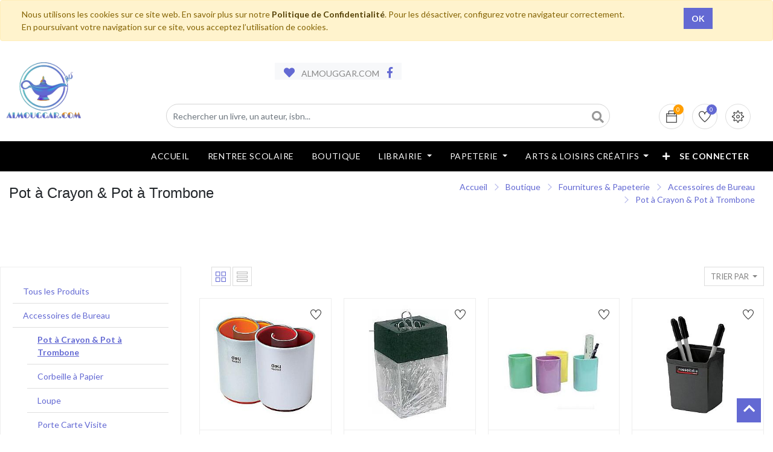

--- FILE ---
content_type: text/html; charset=utf-8
request_url: https://almouggar.com/shop/category/fournitures-papeterie-accessoires-de-bureau-pot-a-crayon-pot-a-trombone-2914
body_size: 23708
content:
<!DOCTYPE html>
<html lang="fr-FR" data-website-id="1" data-oe-company-name="ALMOUGGAR.COM">
            <head>
                <meta charset="utf-8">
                <meta http-equiv="X-UA-Compatible" content="IE=edge,chrome=1">
                <meta name="viewport" content="width=device-width, initial-scale=1, user-scalable=no">

                <title>Boutique | ALMOUGGAR.COM</title>
                <link type="image/x-icon" rel="shortcut icon" href="/web/image/website/1/favicon/">

                <script type="text/javascript">
                    var odoo = {
                        csrf_token: "7cde69972cc20c6ec86b2a70b39c4f741eb3248bo",
                    };
                </script>

                
            <meta name="generator" content="Odoo">

            
            
            
            
            
            
                
                
                
                    
                        <meta property="og:type" content="website">
                    
                        <meta property="og:title" content="Pot à Crayon &amp; Pot à Trombone | ALMOUGGAR.COM">
                    
                        <meta property="og:site_name" content="ALMOUGGAR.COM">
                    
                        <meta property="og:url" content="https://almouggar.com/shop/category/fournitures-papeterie-accessoires-de-bureau-pot-a-crayon-pot-a-trombone-2914">
                    
                        <meta property="og:image" content="https://almouggar.com/web/image/res.company/1/web_logo">
                    
                
                
                
                    
                        <meta name="twitter:card" content="summary_large_image">
                    
                        <meta name="twitter:title" content="Pot à Crayon &amp; Pot à Trombone | ALMOUGGAR.COM">
                    
                        <meta name="twitter:image" content="https://almouggar.com/web/image/res.company/1/web_logo">
                    
                
            

            
            
                
                    <link rel="alternate" hreflang="fr" href="https://almouggar.com/shop/category/fournitures-papeterie-accessoires-de-bureau-pot-a-crayon-pot-a-trombone-2914">
                
            

            <script type="text/javascript">
                odoo.session_info = {
                    is_admin: false,
                    is_system: false,
                    is_frontend: true,
                    translationURL: '/website/translations',
                    is_website_user: true,
                    user_id: 4
                };
                
            </script>

            <link type="text/css" rel="stylesheet" href="/web/content/817948-4506fbc/1/web.assets_common.0.css">
            <link type="text/css" rel="stylesheet" href="/web/content/988780-d3e43bb/1/web.assets_frontend.0.css">
            <link type="text/css" rel="stylesheet" href="/web/content/988782-d3e43bb/1/web.assets_frontend.1.css">
            <link type="text/css" rel="stylesheet" href="/web/content/988788-d3e43bb/1/web.assets_frontend.2.css">
            
            
            

            
            
            
            
            
            
        
        
            </head>
            <body>
                
            
        
            
        
        
            
                
                
            
        
        
    
    

            
            
        
    
            
        <div id="wrapwrap" class="   ">
                
            
  <div id="website_cookie_notice" class="container-fluid cc-cookies alert alert-warning" role="alert">
    <div class="container">
      <div class="row">
        <div class="col-sm-10">Nous utilisons les cookies sur ce site web. En savoir plus sur notre <a href="/politique-de-confidentialite" class="alert-link">Politique de Confidentialité</a>. Pour les désactiver, configurez votre navigateur correctement. En poursuivant votre navigation sur ce site, vous acceptez l’utilisation de cookies.
                    </div>
        <div class="col-sm-2 text-center">
          <a class="btn btn-primary" href="#">OK</a>
        </div>
      </div>
    </div>
  </div>

        <header class="">
                    
                <div class="header-bar">
                    <div class="container">
                        <div class="logo">
                           <a href="/" class="navbar-brand">
                                <span alt="Logo of ALMOUGGAR.COM" title="ALMOUGGAR.COM">
                                    <img src="/alm_web/static/src/img/logo_alm_low.webp?unique=adbedff0" class="img img-fluid">
                                </span>
                           </a>
                        </div>
                        <div class="row" style="place-content:center;padding-left:0;">
                            <div class="col-lg-6">
                                <div class="htr-info">
                                    <ul>
                                        <li>
                                            <i class="fa fa-heart"></i>  ALMOUGGAR.COM
                                        </li>
                                        <li>
                                            <a href="https://www.facebook.com/almouggar">
                                                <i class="fa fa-facebook"></i>
                                            </a>
                                        </li>
                                    </ul>
                                </div>
                            </div>
                        </div>
                        <div class="row">
                            <div class="col-12 col-md-6 col-lg-9">
                                <div class="h-col h-search">
                                    <i class="fa fa-search search_open"></i>
                                    <div class="as-search">
                                        <form action="/shop" method="get">
                                            <input type="hidden" name="category" value="2914">
                                            <input type="text" name="search" placeholder="Rechercher un livre, un auteur, isbn..." class="form-control" value="">
                                            <button class="btn btn-default oe_search_button">
                                                <i class="fa fa-search"></i>
                                            </button>
                                        </form>
                                    </div>
                                </div>
                            </div>
                            <div class="col-12 col-md-6 col-lg-3">
                                <div class="ht-right">
                                    
                                    <div id="my_cart" class="h-col h-cart">
                                        <a href="/shop/cart">
                                            <div class="my_cart_btn hc-icon">
                                                <i class="ti-bag"></i>
                                                <sup class="almouggar_soleil my_cart_quantity o_animate_blink label badge-primary">0</sup>
                                            </div>
                                        </a>
                                    </div>
                                    
                                        
                                        <div id="my_wish" class="h-col h-wishlist">
                                            <a href="/shop/wishlist">
                                                <i class="ti-heart hc-icon"></i>
                                                <sup class="my_wish_quantity o_animate_blink badge badge-primary">
                                                    0
                                                </sup>
                                            </a>
                                        </div>
                                    
                                    <div class="h-col h-setting">
                                        <i class="ti-settings hc-icon"></i>
                                        
                                        <div class="h-col-hover">
                                            <div class="form-language hed-drop">
                                                <h4>Langue</h4>
                                                
                                            </div>
                                            <div class="price-list hed-drop">
                                                
                                                <div class="d-none">
                                                    
                                                    <h4>Currency</h4>
                                                    <a href="#" class="dropdown-toggle" data-toggle="dropdown">
                                                        Liste de Prix WEB
                                                        <span class="fa fa-angle-down"></span>
                                                    </a>
                                                    <ul class="dropdown-menu" role="menu">
                                                        <li>
                                                            <a href="/shop/change_pricelist/5">
                                                                <span class="switcher_pricelist" data-pl_id="5">Liste de Prix WEB</span>
                                                            </a>
                                                        </li>
                                                    </ul>
                                                </div>
                                            </div>
                                            </div>
                                        </div>
                                    <div class="mobile-toggle">
                                        <button class="mobile_toggle_menu">
                                            <span></span>
                                            <span></span>
                                            <span></span>
                                        </button>
                                        <button class="mobile_toggle_menu close-menu">
                                            <span></span>
                                        </button>
                                    </div>
                                </div>
                                </div>
                            </div>
                        </div>
                </div>
                <div id="loader" style="display:none"></div>
            <nav class="navbar navbar-expand-md navbar-light bg-light">
                        <div class="container">
                            <a class="navbar-brand" href="/">ALMOUGGAR.COM</a>
    <button type="button" class="navbar-toggler" data-toggle="collapse" data-target="#top_menu_collapse">
                                <span class="navbar-toggler-icon"></span>
                            </button>
                            <div class="collapse navbar-collapse" id="top_menu_collapse">
                                <ul class="nav navbar-nav ml-auto text-right o_menu_loading" id="top_menu">
                                    
        
                
        
        <li>
            <a href="/accueil">
                <span>Accueil</span>
            </a>
        </li>
        
    
                
        
        <li>
            <a href="https://almouggar.com/rentreescolaire/maliste">
                <span>RENTREE SCOLAIRE</span>
            </a>
        </li>
        
    
                
        
        <li>
            <a href="/shop">
                <span>Boutique</span>
            </a>
        </li>
        
    
                
        <li class="mm-mega-menu">
            <a href="/shop/category/librairie-2989">
                <span>Librairie</span>
            </a>
            
                <div class="mm-maga-main  mm-mega-list mm-mega-10">
                    <div class="mm-maga-main-width">
                        
                        
                            
                            
                            
                            
                            
                            
                            
                            
                                
                                    <div class="mmc-inner mm-cat-list">
                                         
                                            
                                                <ul class="item">
                                                    <li class="mm-label">
                                                        <a href="/shop/category/librairie-litterature-2990">
                                                            <span>Littérature</span>
                                                        </a>
                                                    </li>
                                                    
                                                        
                                                            <li>
                                                                <a href="/shop/category/librairie-litterature-romans-2991">
                                                                    <span>Romans</span>
                                                                </a>
                                                            </li>
                                                        
                                                    
                                                        
                                                    
                                                        
                                                            <li>
                                                                <a href="/shop/category/librairie-litterature-biographie-autobiographie-essais-3017">
                                                                    <span>Biographie, Autobiographie &amp; Essais</span>
                                                                </a>
                                                            </li>
                                                        
                                                    
                                                        
                                                            <li>
                                                                <a href="/shop/category/librairie-litterature-livres-audios-3009">
                                                                    <span>Livres Audios</span>
                                                                </a>
                                                            </li>
                                                        
                                                    
                                                        
                                                            <li>
                                                                <a href="/shop/category/librairie-litterature-theatre-poesie-critique-litteraire-3010">
                                                                    <span>Théatre, Poésie &amp; Critique Littéraire</span>
                                                                </a>
                                                            </li>
                                                        
                                                    
                                                        
                                                    
                                                        
                                                    
                                                        
                                                            <li>
                                                                <a href="/shop/category/librairie-litterature-contes-nouvelles-3563">
                                                                    <span>Contes &amp; Nouvelles</span>
                                                                </a>
                                                            </li>
                                                        
                                                    
                                                        
                                                    
                                                        
                                                    
                                                        
                                                    
                                                        
                                                    
                                                        
                                                    
                                                        
                                                    
                                                        
                                                    
                                                        
                                                    
                                                        
                                                    
                                                        
                                                    
                                                        
                                                    
                                                        
                                                    
                                                        
                                                    
                                                        
                                                    
                                                        
                                                    
                                                        
                                                    
                                                        
                                                    
                                                        
                                                    
                                                        
                                                    
                                                        
                                                    
                                                        
                                                    
                                                        
                                                    
                                                        
                                                    
                                                        
                                                    
                                                        
                                                    
                                                        
                                                    
                                                        
                                                    
                                                        
                                                    
                                                        
                                                    
                                                        
                                                    
                                                        
                                                    
                                                        
                                                    
                                                        
                                                    
                                                        
                                                    
                                                        
                                                    
                                                        
                                                    
                                                        
                                                    
                                                        
                                                    
                                                        
                                                    
                                                </ul>
                                            
                                        
                                            
                                                <ul class="item">
                                                    <li class="mm-label">
                                                        <a href="/shop/category/librairie-bien-etre-vie-pratique-3018">
                                                            <span>Bien-Être &amp; Vie Pratique</span>
                                                        </a>
                                                    </li>
                                                    
                                                        
                                                    
                                                        
                                                    
                                                        
                                                    
                                                        
                                                    
                                                        
                                                    
                                                        
                                                            <li>
                                                                <a href="/shop/category/librairie-bien-etre-vie-pratique-developpement-personnel-3026">
                                                                    <span>Développement Personnel</span>
                                                                </a>
                                                            </li>
                                                        
                                                    
                                                        
                                                            <li>
                                                                <a href="/shop/category/librairie-bien-etre-vie-pratique-sante-bien-etre-3019">
                                                                    <span>Santé &amp; Bien Être</span>
                                                                </a>
                                                            </li>
                                                        
                                                    
                                                        
                                                    
                                                        
                                                            <li>
                                                                <a href="/shop/category/librairie-bien-etre-vie-pratique-couple-enfant-famille-3037">
                                                                    <span>Couple, Enfant &amp; Famille</span>
                                                                </a>
                                                            </li>
                                                        
                                                    
                                                        
                                                            <li>
                                                                <a href="/shop/category/librairie-bien-etre-vie-pratique-cuisine-3029">
                                                                    <span>Cuisine</span>
                                                                </a>
                                                            </li>
                                                        
                                                    
                                                        
                                                            <li>
                                                                <a href="/shop/category/librairie-bien-etre-vie-pratique-maison-decoration-jardin-3033">
                                                                    <span>Maison, Décoration &amp; Jardin</span>
                                                                </a>
                                                            </li>
                                                        
                                                    
                                                        
                                                    
                                                        
                                                    
                                                        
                                                    
                                                        
                                                    
                                                        
                                                    
                                                        
                                                    
                                                        
                                                    
                                                        
                                                    
                                                        
                                                    
                                                        
                                                    
                                                        
                                                    
                                                        
                                                    
                                                        
                                                    
                                                        
                                                    
                                                        
                                                    
                                                        
                                                    
                                                        
                                                    
                                                        
                                                    
                                                        
                                                    
                                                        
                                                    
                                                        
                                                    
                                                        
                                                    
                                                        
                                                    
                                                        
                                                    
                                                        
                                                    
                                                        
                                                    
                                                        
                                                    
                                                        
                                                    
                                                        
                                                    
                                                        
                                                    
                                                        
                                                    
                                                        
                                                    
                                                        
                                                    
                                                        
                                                    
                                                        
                                                    
                                                        
                                                    
                                                </ul>
                                            
                                        
                                            
                                                <ul class="item">
                                                    <li class="mm-label">
                                                        <a href="/shop/category/librairie-loisirs-nature-voyages-3040">
                                                            <span>Loisirs, Nature &amp; Voyages</span>
                                                        </a>
                                                    </li>
                                                    
                                                        
                                                    
                                                        
                                                    
                                                        
                                                    
                                                        
                                                    
                                                        
                                                    
                                                        
                                                    
                                                        
                                                    
                                                        
                                                    
                                                        
                                                    
                                                        
                                                    
                                                        
                                                    
                                                        
                                                            <li>
                                                                <a href="/shop/category/librairie-loisirs-nature-voyages-guides-de-voyage-3050">
                                                                    <span>Guides de Voyage</span>
                                                                </a>
                                                            </li>
                                                        
                                                    
                                                        
                                                            <li>
                                                                <a href="/shop/category/librairie-loisirs-nature-voyages-carnets-recits-de-voyage-3049">
                                                                    <span>Carnets, Récits de Voyage</span>
                                                                </a>
                                                            </li>
                                                        
                                                    
                                                        
                                                            <li>
                                                                <a href="/shop/category/librairie-loisirs-nature-voyages-atlas-cartes-plans-3044">
                                                                    <span>Atlas, Cartes &amp; Plans</span>
                                                                </a>
                                                            </li>
                                                        
                                                    
                                                        
                                                            <li>
                                                                <a href="/shop/category/librairie-loisirs-nature-voyages-loisirs-creatifs-3059">
                                                                    <span>Loisirs Créatifs</span>
                                                                </a>
                                                            </li>
                                                        
                                                    
                                                        
                                                            <li>
                                                                <a href="/shop/category/librairie-loisirs-nature-voyages-sports-transports-jeux-3062">
                                                                    <span>Sports, Transports &amp; Jeux</span>
                                                                </a>
                                                            </li>
                                                        
                                                    
                                                        
                                                            <li>
                                                                <a href="/shop/category/librairie-loisirs-nature-voyages-nature-animaux-3063">
                                                                    <span>Nature &amp; Animaux</span>
                                                                </a>
                                                            </li>
                                                        
                                                    
                                                        
                                                            <li>
                                                                <a href="/shop/category/librairie-loisirs-nature-voyages-beaux-livres-3041">
                                                                    <span>Beaux Livres</span>
                                                                </a>
                                                            </li>
                                                        
                                                    
                                                        
                                                    
                                                        
                                                    
                                                        
                                                    
                                                        
                                                    
                                                        
                                                    
                                                        
                                                    
                                                        
                                                    
                                                        
                                                    
                                                        
                                                    
                                                        
                                                    
                                                        
                                                    
                                                        
                                                    
                                                        
                                                    
                                                        
                                                    
                                                        
                                                    
                                                        
                                                    
                                                        
                                                    
                                                        
                                                    
                                                        
                                                    
                                                        
                                                    
                                                        
                                                    
                                                        
                                                    
                                                        
                                                    
                                                        
                                                    
                                                        
                                                    
                                                        
                                                    
                                                        
                                                    
                                                        
                                                    
                                                        
                                                    
                                                </ul>
                                            
                                        
                                            
                                                <ul class="item">
                                                    <li class="mm-label">
                                                        <a href="/shop/category/librairie-arts-societe-sciences-humaines-3064">
                                                            <span>Arts, Société &amp; Sciences Humaines</span>
                                                        </a>
                                                    </li>
                                                    
                                                        
                                                    
                                                        
                                                    
                                                        
                                                    
                                                        
                                                    
                                                        
                                                    
                                                        
                                                    
                                                        
                                                    
                                                        
                                                    
                                                        
                                                    
                                                        
                                                    
                                                        
                                                    
                                                        
                                                    
                                                        
                                                    
                                                        
                                                    
                                                        
                                                    
                                                        
                                                    
                                                        
                                                    
                                                        
                                                    
                                                        
                                                            <li>
                                                                <a href="/shop/category/librairie-arts-societe-sciences-humaines-histoire-3065">
                                                                    <span>Histoire</span>
                                                                </a>
                                                            </li>
                                                        
                                                    
                                                        
                                                            <li>
                                                                <a href="/shop/category/librairie-arts-societe-sciences-humaines-actualite-politique-faits-de-societes-3086">
                                                                    <span>Actualité, Politique &amp; Faits de Sociétés</span>
                                                                </a>
                                                            </li>
                                                        
                                                    
                                                        
                                                            <li>
                                                                <a href="/shop/category/librairie-arts-societe-sciences-humaines-philosophie-sociologie-ethnologie-3080">
                                                                    <span>Philosophie, Sociologie &amp; Ethnologie</span>
                                                                </a>
                                                            </li>
                                                        
                                                    
                                                        
                                                            <li>
                                                                <a href="/shop/category/librairie-arts-societe-sciences-humaines-arts-cinema-musique-3075">
                                                                    <span>Arts, Cinéma &amp; Musique</span>
                                                                </a>
                                                            </li>
                                                        
                                                    
                                                        
                                                            <li>
                                                                <a href="/shop/category/librairie-arts-societe-sciences-humaines-religions-spiritualite-esoterisme-3087">
                                                                    <span>Religions, Spiritualité &amp; Esotérisme</span>
                                                                </a>
                                                            </li>
                                                        
                                                    
                                                        
                                                    
                                                        
                                                    
                                                        
                                                    
                                                        
                                                    
                                                        
                                                    
                                                        
                                                    
                                                        
                                                    
                                                        
                                                    
                                                        
                                                    
                                                        
                                                    
                                                        
                                                    
                                                        
                                                    
                                                        
                                                    
                                                        
                                                    
                                                        
                                                    
                                                        
                                                    
                                                        
                                                    
                                                        
                                                    
                                                        
                                                    
                                                        
                                                    
                                                        
                                                    
                                                        
                                                    
                                                        
                                                    
                                                        
                                                    
                                                </ul>
                                            
                                        
                                            
                                                <ul class="item">
                                                    <li class="mm-label">
                                                        <a href="/shop/category/librairie-medecines-sciences-techniques-3214">
                                                            <span>Médecines, Sciences &amp; Techniques</span>
                                                        </a>
                                                    </li>
                                                    
                                                        
                                                    
                                                        
                                                    
                                                        
                                                    
                                                        
                                                    
                                                        
                                                    
                                                        
                                                    
                                                        
                                                    
                                                        
                                                    
                                                        
                                                    
                                                        
                                                    
                                                        
                                                    
                                                        
                                                    
                                                        
                                                    
                                                        
                                                    
                                                        
                                                    
                                                        
                                                    
                                                        
                                                    
                                                        
                                                    
                                                        
                                                    
                                                        
                                                    
                                                        
                                                    
                                                        
                                                    
                                                        
                                                    
                                                        
                                                            <li>
                                                                <a href="/shop/category/librairie-medecines-sciences-techniques-medecine-paramedical-3223">
                                                                    <span>Médecine &amp; paramédical</span>
                                                                </a>
                                                            </li>
                                                        
                                                    
                                                        
                                                            <li>
                                                                <a href="/shop/category/librairie-medecines-sciences-techniques-psychologie-psychanalyse-3224">
                                                                    <span>Psychologie &amp; Psychanalyse</span>
                                                                </a>
                                                            </li>
                                                        
                                                    
                                                        
                                                            <li>
                                                                <a href="/shop/category/librairie-medecines-sciences-techniques-sciences-culture-scientifique-3225">
                                                                    <span>Sciences &amp; Culture Scientifique</span>
                                                                </a>
                                                            </li>
                                                        
                                                    
                                                        
                                                            <li>
                                                                <a href="/shop/category/librairie-medecines-sciences-techniques-informatique-3215">
                                                                    <span>Informatique</span>
                                                                </a>
                                                            </li>
                                                        
                                                    
                                                        
                                                    
                                                        
                                                    
                                                        
                                                    
                                                        
                                                    
                                                        
                                                    
                                                        
                                                    
                                                        
                                                    
                                                        
                                                    
                                                        
                                                    
                                                        
                                                    
                                                        
                                                    
                                                        
                                                    
                                                        
                                                    
                                                        
                                                    
                                                        
                                                    
                                                        
                                                    
                                                        
                                                    
                                                        
                                                    
                                                        
                                                    
                                                        
                                                    
                                                </ul>
                                            
                                        
                                            
                                                <ul class="item">
                                                    <li class="mm-label">
                                                        <a href="/shop/category/librairie-entreprise-emploi-droit-comptabilite-economie-3178">
                                                            <span>Entreprise, Emploi, Droit, Comptabilité &amp; Economie</span>
                                                        </a>
                                                    </li>
                                                    
                                                        
                                                    
                                                        
                                                            <li>
                                                                <a href="/shop/category/librairie-entreprise-emploi-droit-comptabilite-economie-entreprise-3401">
                                                                    <span>Entreprise</span>
                                                                </a>
                                                            </li>
                                                        
                                                    
                                                        
                                                    
                                                        
                                                    
                                                        
                                                    
                                                        
                                                    
                                                        
                                                    
                                                        
                                                    
                                                        
                                                    
                                                        
                                                    
                                                        
                                                    
                                                        
                                                    
                                                        
                                                    
                                                        
                                                    
                                                        
                                                    
                                                        
                                                    
                                                        
                                                    
                                                        
                                                    
                                                        
                                                    
                                                        
                                                    
                                                        
                                                    
                                                        
                                                    
                                                        
                                                    
                                                        
                                                    
                                                        
                                                    
                                                        
                                                    
                                                        
                                                    
                                                        
                                                            <li>
                                                                <a href="/shop/category/librairie-entreprise-emploi-droit-comptabilite-economie-comptabilite-gestion-3193">
                                                                    <span>Comptabilité &amp; Gestion</span>
                                                                </a>
                                                            </li>
                                                        
                                                    
                                                        
                                                            <li>
                                                                <a href="/shop/category/librairie-entreprise-emploi-droit-comptabilite-economie-droit-3179">
                                                                    <span>Droit</span>
                                                                </a>
                                                            </li>
                                                        
                                                    
                                                        
                                                            <li>
                                                                <a href="/shop/category/librairie-entreprise-emploi-droit-comptabilite-economie-economie-3208">
                                                                    <span>Economie</span>
                                                                </a>
                                                            </li>
                                                        
                                                    
                                                        
                                                            <li>
                                                                <a href="/shop/category/librairie-entreprise-emploi-droit-comptabilite-economie-emploi-3405">
                                                                    <span>Emploi</span>
                                                                </a>
                                                            </li>
                                                        
                                                    
                                                        
                                                    
                                                        
                                                    
                                                        
                                                    
                                                        
                                                    
                                                        
                                                    
                                                        
                                                    
                                                        
                                                    
                                                        
                                                    
                                                        
                                                    
                                                        
                                                    
                                                        
                                                    
                                                        
                                                    
                                                        
                                                    
                                                        
                                                    
                                                        
                                                    
                                                        
                                                    
                                                </ul>
                                            
                                        
                                            
                                                <ul class="item">
                                                    <li class="mm-label">
                                                        <a href="/shop/category/librairie-scolaire-universitaire-pedagogie-3104">
                                                            <span>Scolaire, Universitaire &amp; Pédagogie</span>
                                                        </a>
                                                    </li>
                                                    
                                                        
                                                    
                                                        
                                                    
                                                        
                                                    
                                                        
                                                    
                                                        
                                                    
                                                        
                                                    
                                                        
                                                    
                                                        
                                                    
                                                        
                                                    
                                                        
                                                    
                                                        
                                                    
                                                        
                                                    
                                                        
                                                    
                                                        
                                                    
                                                        
                                                    
                                                        
                                                    
                                                        
                                                    
                                                        
                                                    
                                                        
                                                    
                                                        
                                                    
                                                        
                                                    
                                                        
                                                    
                                                        
                                                    
                                                        
                                                    
                                                        
                                                    
                                                        
                                                    
                                                        
                                                    
                                                        
                                                    
                                                        
                                                    
                                                        
                                                    
                                                        
                                                    
                                                        
                                                            <li>
                                                                <a href="/shop/category/librairie-scolaire-universitaire-pedagogie-manuels-scolaires-3105">
                                                                    <span>Manuels Scolaires</span>
                                                                </a>
                                                            </li>
                                                        
                                                    
                                                        
                                                            <li>
                                                                <a href="/shop/category/librairie-scolaire-universitaire-pedagogie-pedagogie-3144">
                                                                    <span>Pédagogie</span>
                                                                </a>
                                                            </li>
                                                        
                                                    
                                                        
                                                            <li>
                                                                <a href="/shop/category/librairie-scolaire-universitaire-pedagogie-parascolaire-3145">
                                                                    <span>Parascolaire</span>
                                                                </a>
                                                            </li>
                                                        
                                                    
                                                        
                                                            <li>
                                                                <a href="/shop/category/librairie-scolaire-universitaire-pedagogie-livres-universitaires-3398">
                                                                    <span>Livres Universitaires</span>
                                                                </a>
                                                            </li>
                                                        
                                                    
                                                        
                                                    
                                                        
                                                    
                                                        
                                                    
                                                        
                                                    
                                                        
                                                    
                                                        
                                                    
                                                        
                                                    
                                                        
                                                    
                                                        
                                                    
                                                        
                                                    
                                                        
                                                    
                                                        
                                                    
                                                </ul>
                                            
                                        
                                            
                                                <ul class="item">
                                                    <li class="mm-label">
                                                        <a href="/shop/category/librairie-jeunesse-3278">
                                                            <span>Jeunesse</span>
                                                        </a>
                                                    </li>
                                                    
                                                        
                                                    
                                                        
                                                    
                                                        
                                                    
                                                        
                                                    
                                                        
                                                    
                                                        
                                                    
                                                        
                                                    
                                                        
                                                    
                                                        
                                                    
                                                        
                                                    
                                                        
                                                    
                                                        
                                                    
                                                        
                                                    
                                                        
                                                    
                                                        
                                                    
                                                        
                                                    
                                                        
                                                    
                                                        
                                                    
                                                        
                                                    
                                                        
                                                    
                                                        
                                                    
                                                        
                                                    
                                                        
                                                    
                                                        
                                                    
                                                        
                                                    
                                                        
                                                    
                                                        
                                                    
                                                        
                                                    
                                                        
                                                    
                                                        
                                                    
                                                        
                                                    
                                                        
                                                    
                                                        
                                                    
                                                        
                                                    
                                                        
                                                    
                                                        
                                                            <li>
                                                                <a href="/shop/category/librairie-jeunesse-livres-de-0-a-3-ans-3648">
                                                                    <span>Livres de 0 à 3 ans</span>
                                                                </a>
                                                            </li>
                                                        
                                                    
                                                        
                                                            <li>
                                                                <a href="/shop/category/librairie-jeunesse-livres-de-3-a-6-ans-3649">
                                                                    <span>Livres de 3 à 6 ans</span>
                                                                </a>
                                                            </li>
                                                        
                                                    
                                                        
                                                            <li>
                                                                <a href="/shop/category/librairie-jeunesse-livres-de-6-a-9-ans-3298">
                                                                    <span>Livres de 6 à 9 ans</span>
                                                                </a>
                                                            </li>
                                                        
                                                    
                                                        
                                                            <li>
                                                                <a href="/shop/category/librairie-jeunesse-livres-de-9-a-12-ans-3312">
                                                                    <span>Livres de 9 à 12 ans</span>
                                                                </a>
                                                            </li>
                                                        
                                                    
                                                        
                                                            <li>
                                                                <a href="/shop/category/librairie-jeunesse-romans-ados-young-adults-3324">
                                                                    <span>Romans Ados &amp; Young Adults</span>
                                                                </a>
                                                            </li>
                                                        
                                                    
                                                        
                                                            <li>
                                                                <a href="/shop/category/librairie-jeunesse-bd-jeunesse-3325">
                                                                    <span>BD Jeunesse</span>
                                                                </a>
                                                            </li>
                                                        
                                                    
                                                        
                                                    
                                                        
                                                    
                                                        
                                                    
                                                        
                                                    
                                                        
                                                    
                                                        
                                                    
                                                </ul>
                                            
                                        
                                            
                                                <ul class="item">
                                                    <li class="mm-label">
                                                        <a href="/shop/category/librairie-langues-livres-en-vo-3236">
                                                            <span>Langues &amp; Livres en VO</span>
                                                        </a>
                                                    </li>
                                                    
                                                        
                                                    
                                                        
                                                    
                                                        
                                                    
                                                        
                                                    
                                                        
                                                    
                                                        
                                                    
                                                        
                                                    
                                                        
                                                    
                                                        
                                                    
                                                        
                                                    
                                                        
                                                    
                                                        
                                                    
                                                        
                                                    
                                                        
                                                    
                                                        
                                                    
                                                        
                                                    
                                                        
                                                    
                                                        
                                                    
                                                        
                                                    
                                                        
                                                    
                                                        
                                                    
                                                        
                                                    
                                                        
                                                    
                                                        
                                                    
                                                        
                                                    
                                                        
                                                    
                                                        
                                                    
                                                        
                                                    
                                                        
                                                    
                                                        
                                                    
                                                        
                                                    
                                                        
                                                    
                                                        
                                                    
                                                        
                                                    
                                                        
                                                    
                                                        
                                                    
                                                        
                                                    
                                                        
                                                    
                                                        
                                                    
                                                        
                                                    
                                                        
                                                    
                                                        
                                                            <li>
                                                                <a href="/shop/category/librairie-langues-livres-en-vo-dictionnaires-methodes-de-langues-linguistique-3237">
                                                                    <span>Dictionnaires, Méthodes de Langues &amp; Linguistique</span>
                                                                </a>
                                                            </li>
                                                        
                                                    
                                                        
                                                    
                                                        
                                                            <li>
                                                                <a href="/shop/category/librairie-langues-livres-en-vo-premieres-lectures-3624">
                                                                    <span>Premières lectures</span>
                                                                </a>
                                                            </li>
                                                        
                                                    
                                                        
                                                    
                                                        
                                                    
                                                        
                                                    
                                                </ul>
                                            
                                        
                                            
                                                <ul class="item">
                                                    <li class="mm-label">
                                                        <a href="/shop/category/librairie-bandes-dessinees-mangas-humour-3100">
                                                            <span>Bandes Dessinées, Mangas &amp; Humour</span>
                                                        </a>
                                                    </li>
                                                    
                                                        
                                                    
                                                        
                                                    
                                                        
                                                    
                                                        
                                                    
                                                        
                                                    
                                                        
                                                    
                                                        
                                                    
                                                        
                                                    
                                                        
                                                    
                                                        
                                                    
                                                        
                                                    
                                                        
                                                    
                                                        
                                                    
                                                        
                                                    
                                                        
                                                    
                                                        
                                                    
                                                        
                                                    
                                                        
                                                    
                                                        
                                                    
                                                        
                                                    
                                                        
                                                    
                                                        
                                                    
                                                        
                                                    
                                                        
                                                    
                                                        
                                                    
                                                        
                                                    
                                                        
                                                    
                                                        
                                                    
                                                        
                                                    
                                                        
                                                    
                                                        
                                                    
                                                        
                                                    
                                                        
                                                    
                                                        
                                                    
                                                        
                                                    
                                                        
                                                    
                                                        
                                                    
                                                        
                                                    
                                                        
                                                    
                                                        
                                                    
                                                        
                                                    
                                                        
                                                    
                                                        
                                                    
                                                        
                                                    
                                                        
                                                            <li>
                                                                <a href="/shop/category/librairie-bandes-dessinees-mangas-humour-bd-albums-3101">
                                                                    <span>BD Albums</span>
                                                                </a>
                                                            </li>
                                                        
                                                    
                                                        
                                                            <li>
                                                                <a href="/shop/category/librairie-bandes-dessinees-mangas-humour-humour-3102">
                                                                    <span>Humour</span>
                                                                </a>
                                                            </li>
                                                        
                                                    
                                                        
                                                            <li>
                                                                <a href="/shop/category/librairie-bandes-dessinees-mangas-humour-mangas-3103">
                                                                    <span>Mangas</span>
                                                                </a>
                                                            </li>
                                                        
                                                    
                                                </ul>
                                            
                                        
                                    </div>
                                
                            
                        
                        
                    </div>
                    </div>
            
        </li>
        
        
    
                
        <li class="mm-mega-menu">
            <a href="/shop/category/fournitures-de-bureau-2836">
                <span>Papeterie</span>
            </a>
            
                <div class="mm-maga-main  mm-mega-list mm-mega-10">
                    <div class="mm-maga-main-width">
                        
                        
                            
                            
                            
                            
                            
                            
                            
                            
                                
                                    <div class="mmc-inner mm-cat-list">
                                         
                                            
                                                <ul class="item">
                                                    <li class="mm-label">
                                                        <a href="/shop/category/fournitures-papeterie-agendas-calendriers-bloc-ephemeride-2792">
                                                            <span>Agendas &amp; Calendriers &amp; Bloc Ephéméride</span>
                                                        </a>
                                                    </li>
                                                    
                                                        
                                                    
                                                        
                                                    
                                                        
                                                    
                                                        
                                                    
                                                        
                                                    
                                                        
                                                    
                                                        
                                                    
                                                        
                                                    
                                                        
                                                    
                                                        
                                                    
                                                        
                                                    
                                                        
                                                    
                                                        
                                                    
                                                        
                                                    
                                                        
                                                    
                                                        
                                                    
                                                        
                                                    
                                                        
                                                    
                                                        
                                                    
                                                        
                                                    
                                                        
                                                    
                                                        
                                                    
                                                        
                                                    
                                                        
                                                    
                                                        
                                                    
                                                        
                                                    
                                                        
                                                    
                                                        
                                                    
                                                        
                                                    
                                                        
                                                    
                                                        
                                                    
                                                        
                                                    
                                                        
                                                    
                                                        
                                                    
                                                        
                                                    
                                                        
                                                    
                                                        
                                                    
                                                        
                                                    
                                                        
                                                    
                                                        
                                                    
                                                        
                                                    
                                                        
                                                    
                                                        
                                                    
                                                        
                                                    
                                                        
                                                    
                                                        
                                                    
                                                        
                                                    
                                                        
                                                    
                                                        
                                                    
                                                        
                                                    
                                                        
                                                    
                                                        
                                                    
                                                        
                                                    
                                                        
                                                    
                                                        
                                                    
                                                        
                                                    
                                                        
                                                    
                                                        
                                                            <li>
                                                                <a href="/shop/category/fournitures-papeterie-agendas-calendriers-bloc-ephemeride-agenda-adulte-3347">
                                                                    <span>Agenda adulte</span>
                                                                </a>
                                                            </li>
                                                        
                                                    
                                                        
                                                            <li>
                                                                <a href="/shop/category/fournitures-papeterie-agendas-calendriers-bloc-ephemeride-agenda-scolaire-3346">
                                                                    <span>Agenda scolaire</span>
                                                                </a>
                                                            </li>
                                                        
                                                    
                                                        
                                                            <li>
                                                                <a href="/shop/category/fournitures-papeterie-agendas-calendriers-bloc-ephemeride-carnet-secret-3345">
                                                                    <span>Carnet secret</span>
                                                                </a>
                                                            </li>
                                                        
                                                    
                                                        
                                                            <li>
                                                                <a href="/shop/category/fournitures-papeterie-agendas-calendriers-bloc-ephemeride-calendriers-3382">
                                                                    <span>Calendriers</span>
                                                                </a>
                                                            </li>
                                                        
                                                    
                                                        
                                                    
                                                        
                                                    
                                                        
                                                    
                                                        
                                                    
                                                        
                                                    
                                                        
                                                    
                                                        
                                                    
                                                </ul>
                                            
                                        
                                            
                                                <ul class="item">
                                                    <li class="mm-label">
                                                        <a href="/shop/category/fournitures-papeterie-ecriture-2865">
                                                            <span>Ecriture</span>
                                                        </a>
                                                    </li>
                                                    
                                                        
                                                    
                                                        
                                                    
                                                        
                                                    
                                                        
                                                    
                                                        
                                                    
                                                        
                                                    
                                                        
                                                            <li>
                                                                <a href="/shop/category/fournitures-papeterie-ecriture-plume-encrier-2866">
                                                                    <span>Plume &amp; Encrier</span>
                                                                </a>
                                                            </li>
                                                        
                                                    
                                                        
                                                            <li>
                                                                <a href="/shop/category/fournitures-papeterie-ecriture-stylos-2882">
                                                                    <span>Stylos</span>
                                                                </a>
                                                            </li>
                                                        
                                                    
                                                        
                                                            <li>
                                                                <a href="/shop/category/fournitures-papeterie-ecriture-crayons-porte-mines-2871">
                                                                    <span>Crayons &amp; Porte-Mines</span>
                                                                </a>
                                                            </li>
                                                        
                                                    
                                                        
                                                            <li>
                                                                <a href="/shop/category/fournitures-papeterie-ecriture-correction-2867">
                                                                    <span>Correction</span>
                                                                </a>
                                                            </li>
                                                        
                                                    
                                                        
                                                            <li>
                                                                <a href="/shop/category/fournitures-papeterie-ecriture-surligneur-2901">
                                                                    <span>Surligneur</span>
                                                                </a>
                                                            </li>
                                                        
                                                    
                                                        
                                                            <li>
                                                                <a href="/shop/category/fournitures-papeterie-ecriture-marqueurs-2895">
                                                                    <span>Marqueurs</span>
                                                                </a>
                                                            </li>
                                                        
                                                    
                                                        
                                                            <li>
                                                                <a href="/shop/category/fournitures-papeterie-ecriture-feutres-2898">
                                                                    <span>Feutres</span>
                                                                </a>
                                                            </li>
                                                        
                                                    
                                                        
                                                            <li>
                                                                <a href="/shop/category/fournitures-papeterie-ecriture-ardoises-2980">
                                                                    <span>Ardoises</span>
                                                                </a>
                                                            </li>
                                                        
                                                    
                                                        
                                                            <li>
                                                                <a href="/shop/category/fournitures-papeterie-ecriture-brosses-2986">
                                                                    <span>Brosses</span>
                                                                </a>
                                                            </li>
                                                        
                                                    
                                                        
                                                            <li>
                                                                <a href="/shop/category/fournitures-papeterie-ecriture-craies-2987">
                                                                    <span>Craies</span>
                                                                </a>
                                                            </li>
                                                        
                                                    
                                                        
                                                    
                                                        
                                                    
                                                        
                                                    
                                                        
                                                    
                                                        
                                                    
                                                        
                                                    
                                                        
                                                    
                                                        
                                                    
                                                        
                                                    
                                                        
                                                    
                                                        
                                                    
                                                        
                                                    
                                                        
                                                    
                                                        
                                                    
                                                        
                                                    
                                                        
                                                    
                                                        
                                                    
                                                        
                                                    
                                                        
                                                    
                                                        
                                                    
                                                        
                                                    
                                                        
                                                    
                                                        
                                                    
                                                        
                                                    
                                                        
                                                    
                                                        
                                                    
                                                        
                                                    
                                                        
                                                    
                                                        
                                                    
                                                        
                                                    
                                                        
                                                    
                                                        
                                                    
                                                        
                                                    
                                                        
                                                    
                                                        
                                                    
                                                        
                                                    
                                                        
                                                    
                                                        
                                                    
                                                        
                                                    
                                                        
                                                    
                                                        
                                                    
                                                        
                                                    
                                                        
                                                    
                                                        
                                                    
                                                        
                                                    
                                                        
                                                    
                                                        
                                                    
                                                        
                                                    
                                                        
                                                    
                                                        
                                                    
                                                        
                                                    
                                                        
                                                    
                                                </ul>
                                            
                                        
                                            
                                                <ul class="item">
                                                    <li class="mm-label">
                                                        <a href="/shop/category/fournitures-papeterie-petites-fournitures-2843">
                                                            <span>Petites Fournitures</span>
                                                        </a>
                                                    </li>
                                                    
                                                        
                                                    
                                                        
                                                    
                                                        
                                                    
                                                        
                                                    
                                                        
                                                    
                                                        
                                                    
                                                        
                                                    
                                                        
                                                    
                                                        
                                                    
                                                        
                                                    
                                                        
                                                    
                                                        
                                                    
                                                        
                                                    
                                                        
                                                    
                                                        
                                                    
                                                        
                                                    
                                                        
                                                            <li>
                                                                <a href="/shop/category/fournitures-papeterie-petites-fournitures-tampons-dateurs-numerateurs-2838">
                                                                    <span>Tampons / Dateurs / Numérateurs</span>
                                                                </a>
                                                            </li>
                                                        
                                                    
                                                        
                                                            <li>
                                                                <a href="/shop/category/fournitures-papeterie-petites-fournitures-petit-materiel-2850">
                                                                    <span>Petit Matériel</span>
                                                                </a>
                                                            </li>
                                                        
                                                    
                                                        
                                                            <li>
                                                                <a href="/shop/category/fournitures-papeterie-petites-fournitures-tracage-2844">
                                                                    <span>Traçage</span>
                                                                </a>
                                                            </li>
                                                        
                                                    
                                                        
                                                            <li>
                                                                <a href="/shop/category/fournitures-papeterie-petites-fournitures-decoupe-2853">
                                                                    <span>Découpe</span>
                                                                </a>
                                                            </li>
                                                        
                                                    
                                                        
                                                    
                                                        
                                                    
                                                        
                                                    
                                                        
                                                    
                                                        
                                                    
                                                        
                                                    
                                                        
                                                    
                                                        
                                                    
                                                        
                                                    
                                                        
                                                    
                                                        
                                                    
                                                        
                                                    
                                                        
                                                    
                                                        
                                                    
                                                        
                                                    
                                                        
                                                    
                                                        
                                                    
                                                        
                                                    
                                                        
                                                    
                                                        
                                                    
                                                        
                                                    
                                                        
                                                    
                                                        
                                                    
                                                        
                                                    
                                                        
                                                    
                                                        
                                                    
                                                        
                                                    
                                                        
                                                            <li>
                                                                <a href="/shop/category/fournitures-papeterie-petites-fournitures-agrafe-2909">
                                                                    <span>Agrafe</span>
                                                                </a>
                                                            </li>
                                                        
                                                    
                                                        
                                                            <li>
                                                                <a href="/shop/category/fournitures-papeterie-petites-fournitures-adhesifs-2903">
                                                                    <span>Adhésifs</span>
                                                                </a>
                                                            </li>
                                                        
                                                    
                                                        
                                                    
                                                        
                                                    
                                                        
                                                    
                                                        
                                                            <li>
                                                                <a href="/shop/category/fournitures-papeterie-petites-fournitures-perforeuse-2918">
                                                                    <span>Perforeuse</span>
                                                                </a>
                                                            </li>
                                                        
                                                    
                                                        
                                                    
                                                        
                                                    
                                                        
                                                    
                                                        
                                                    
                                                        
                                                    
                                                        
                                                    
                                                        
                                                    
                                                        
                                                    
                                                        
                                                    
                                                        
                                                    
                                                        
                                                    
                                                        
                                                    
                                                        
                                                    
                                                        
                                                    
                                                        
                                                    
                                                </ul>
                                            
                                        
                                            
                                                <ul class="item">
                                                    <li class="mm-label">
                                                        <a href="/shop/category/fournitures-papeterie-cahiers-blocs-feuilles-2768">
                                                            <span>Cahiers, Blocs &amp; Feuilles</span>
                                                        </a>
                                                    </li>
                                                    
                                                        
                                                    
                                                        
                                                    
                                                        
                                                    
                                                        
                                                    
                                                        
                                                    
                                                        
                                                    
                                                        
                                                    
                                                        
                                                    
                                                        
                                                    
                                                        
                                                    
                                                        
                                                    
                                                        
                                                    
                                                        
                                                    
                                                        
                                                    
                                                        
                                                    
                                                        
                                                    
                                                        
                                                    
                                                        
                                                    
                                                        
                                                    
                                                        
                                                    
                                                        
                                                            <li>
                                                                <a href="/shop/category/fournitures-papeterie-cahiers-blocs-feuilles-carnets-repertoires-scolaires-2781">
                                                                    <span>Carnets &amp; Répertoires Scolaires</span>
                                                                </a>
                                                            </li>
                                                        
                                                    
                                                        
                                                            <li>
                                                                <a href="/shop/category/fournitures-papeterie-cahiers-blocs-feuilles-cahiers-accessoires-2772">
                                                                    <span>Cahiers &amp; Accessoires</span>
                                                                </a>
                                                            </li>
                                                        
                                                    
                                                        
                                                            <li>
                                                                <a href="/shop/category/fournitures-papeterie-cahiers-blocs-feuilles-fiches-bristol-2791">
                                                                    <span>Fiches Bristol</span>
                                                                </a>
                                                            </li>
                                                        
                                                    
                                                        
                                                            <li>
                                                                <a href="/shop/category/fournitures-papeterie-cahiers-blocs-feuilles-porte-bloc-2787">
                                                                    <span>Porte-Bloc</span>
                                                                </a>
                                                            </li>
                                                        
                                                    
                                                        
                                                            <li>
                                                                <a href="/shop/category/fournitures-papeterie-cahiers-blocs-feuilles-notes-repositionnables-et-blocs-cubes-2788">
                                                                    <span>Notes repositionnables et Blocs cubes</span>
                                                                </a>
                                                            </li>
                                                        
                                                    
                                                        
                                                            <li>
                                                                <a href="/shop/category/fournitures-papeterie-cahiers-blocs-feuilles-carnets-repertoires-2770">
                                                                    <span>Carnets &amp; Répertoires</span>
                                                                </a>
                                                            </li>
                                                        
                                                    
                                                        
                                                            <li>
                                                                <a href="/shop/category/fournitures-papeterie-cahiers-blocs-feuilles-bloc-notes-2771">
                                                                    <span>Bloc-Notes</span>
                                                                </a>
                                                            </li>
                                                        
                                                    
                                                        
                                                            <li>
                                                                <a href="/shop/category/fournitures-papeterie-cahiers-blocs-feuilles-feuilles-copies-2784">
                                                                    <span>Feuilles &amp; Copies</span>
                                                                </a>
                                                            </li>
                                                        
                                                    
                                                        
                                                            <li>
                                                                <a href="/shop/category/fournitures-papeterie-cahiers-blocs-feuilles-papier-correspondance-2769">
                                                                    <span>Papier &amp; Correspondance</span>
                                                                </a>
                                                            </li>
                                                        
                                                    
                                                        
                                                    
                                                        
                                                    
                                                        
                                                    
                                                        
                                                    
                                                        
                                                    
                                                        
                                                    
                                                        
                                                    
                                                        
                                                    
                                                        
                                                    
                                                        
                                                    
                                                        
                                                    
                                                        
                                                    
                                                        
                                                    
                                                        
                                                    
                                                        
                                                    
                                                        
                                                    
                                                        
                                                    
                                                        
                                                    
                                                        
                                                    
                                                        
                                                    
                                                        
                                                    
                                                        
                                                    
                                                        
                                                    
                                                        
                                                    
                                                        
                                                    
                                                        
                                                    
                                                        
                                                    
                                                        
                                                    
                                                        
                                                    
                                                        
                                                    
                                                        
                                                    
                                                        
                                                    
                                                        
                                                    
                                                        
                                                    
                                                        
                                                    
                                                        
                                                    
                                                        
                                                    
                                                        
                                                    
                                                        
                                                    
                                                </ul>
                                            
                                        
                                            
                                                <ul class="item">
                                                    <li class="mm-label">
                                                        <a href="/shop/category/fournitures-papeterie-classement-archivage-2793">
                                                            <span>Classement &amp; Archivage</span>
                                                        </a>
                                                    </li>
                                                    
                                                        
                                                    
                                                        
                                                    
                                                        
                                                    
                                                        
                                                    
                                                        
                                                    
                                                        
                                                    
                                                        
                                                    
                                                        
                                                    
                                                        
                                                    
                                                        
                                                    
                                                        
                                                    
                                                        
                                                    
                                                        
                                                    
                                                        
                                                    
                                                        
                                                    
                                                        
                                                    
                                                        
                                                    
                                                        
                                                    
                                                        
                                                    
                                                        
                                                    
                                                        
                                                    
                                                        
                                                    
                                                        
                                                    
                                                        
                                                    
                                                        
                                                    
                                                        
                                                    
                                                        
                                                    
                                                        
                                                    
                                                        
                                                    
                                                        
                                                            <li>
                                                                <a href="/shop/category/fournitures-papeterie-classement-archivage-classeurs-intercalaire-pochette-2800">
                                                                    <span>Classeurs, Intercalaire, Pochette</span>
                                                                </a>
                                                            </li>
                                                        
                                                    
                                                        
                                                            <li>
                                                                <a href="/shop/category/fournitures-papeterie-classement-archivage-chemises-2807">
                                                                    <span>Chemises</span>
                                                                </a>
                                                            </li>
                                                        
                                                    
                                                        
                                                            <li>
                                                                <a href="/shop/category/fournitures-papeterie-classement-archivage-spirales-serres-feuilles-2817">
                                                                    <span>Spirales &amp; Serres Feuilles</span>
                                                                </a>
                                                            </li>
                                                        
                                                    
                                                        
                                                            <li>
                                                                <a href="/shop/category/fournitures-papeterie-classement-archivage-trieur-parapheur-2816">
                                                                    <span>Trieur &amp; Parapheur</span>
                                                                </a>
                                                            </li>
                                                        
                                                    
                                                        
                                                            <li>
                                                                <a href="/shop/category/fournitures-papeterie-classement-archivage-dossiers-suspendus-2818">
                                                                    <span>Dossiers Suspendus</span>
                                                                </a>
                                                            </li>
                                                        
                                                    
                                                        
                                                            <li>
                                                                <a href="/shop/category/fournitures-papeterie-classement-archivage-panier-a-courrier-2806">
                                                                    <span>Panier à Courrier</span>
                                                                </a>
                                                            </li>
                                                        
                                                    
                                                        
                                                            <li>
                                                                <a href="/shop/category/fournitures-papeterie-classement-archivage-porte-vue-2815">
                                                                    <span>Porte Vue</span>
                                                                </a>
                                                            </li>
                                                        
                                                    
                                                        
                                                            <li>
                                                                <a href="/shop/category/fournitures-papeterie-classement-archivage-pochettes-cd-2799">
                                                                    <span>Pochettes CD</span>
                                                                </a>
                                                            </li>
                                                        
                                                    
                                                        
                                                            <li>
                                                                <a href="/shop/category/fournitures-papeterie-classement-archivage-les-rangements-2794">
                                                                    <span>Les Rangements</span>
                                                                </a>
                                                            </li>
                                                        
                                                    
                                                        
                                                    
                                                        
                                                    
                                                        
                                                    
                                                        
                                                    
                                                        
                                                    
                                                        
                                                    
                                                        
                                                    
                                                        
                                                    
                                                        
                                                    
                                                        
                                                    
                                                        
                                                    
                                                        
                                                    
                                                        
                                                    
                                                        
                                                    
                                                        
                                                    
                                                        
                                                    
                                                        
                                                    
                                                        
                                                    
                                                        
                                                    
                                                        
                                                    
                                                        
                                                    
                                                        
                                                    
                                                        
                                                    
                                                        
                                                    
                                                        
                                                    
                                                        
                                                    
                                                        
                                                    
                                                        
                                                    
                                                        
                                                    
                                                        
                                                    
                                                </ul>
                                            
                                        
                                            
                                                <ul class="item">
                                                    <li class="mm-label">
                                                        <a href="/shop/category/fournitures-papeterie-enveloppes-pochette-etiquettes-imprimes-2819">
                                                            <span>Enveloppes, Pochette, Étiquettes &amp; Imprimés</span>
                                                        </a>
                                                    </li>
                                                    
                                                        
                                                    
                                                        
                                                    
                                                        
                                                    
                                                        
                                                    
                                                        
                                                    
                                                        
                                                    
                                                        
                                                    
                                                        
                                                    
                                                        
                                                    
                                                        
                                                    
                                                        
                                                    
                                                        
                                                    
                                                        
                                                    
                                                        
                                                    
                                                        
                                                    
                                                        
                                                    
                                                        
                                                    
                                                        
                                                    
                                                        
                                                    
                                                        
                                                    
                                                        
                                                    
                                                        
                                                    
                                                        
                                                    
                                                        
                                                    
                                                        
                                                    
                                                        
                                                    
                                                        
                                                    
                                                        
                                                    
                                                        
                                                    
                                                        
                                                    
                                                        
                                                    
                                                        
                                                    
                                                        
                                                    
                                                        
                                                    
                                                        
                                                    
                                                        
                                                    
                                                        
                                                    
                                                        
                                                    
                                                        
                                                            <li>
                                                                <a href="/shop/category/fournitures-papeterie-enveloppes-pochette-etiquettes-imprimes-enveloppe-pochette-2821">
                                                                    <span>Enveloppe &amp; Pochette</span>
                                                                </a>
                                                            </li>
                                                        
                                                    
                                                        
                                                            <li>
                                                                <a href="/shop/category/fournitures-papeterie-enveloppes-pochette-etiquettes-imprimes-etiquettes-2820">
                                                                    <span>Etiquettes</span>
                                                                </a>
                                                            </li>
                                                        
                                                    
                                                        
                                                    
                                                        
                                                    
                                                        
                                                    
                                                        
                                                    
                                                        
                                                    
                                                        
                                                    
                                                        
                                                    
                                                        
                                                    
                                                        
                                                    
                                                        
                                                    
                                                        
                                                    
                                                        
                                                    
                                                        
                                                    
                                                        
                                                    
                                                        
                                                    
                                                        
                                                    
                                                        
                                                    
                                                        
                                                    
                                                        
                                                    
                                                        
                                                    
                                                        
                                                    
                                                        
                                                    
                                                        
                                                    
                                                        
                                                    
                                                        
                                                    
                                                        
                                                    
                                                        
                                                    
                                                        
                                                    
                                                </ul>
                                            
                                        
                                            
                                                <ul class="item">
                                                    <li class="mm-label">
                                                        <a href="/shop/category/fournitures-papeterie-attaches-fixations-2857">
                                                            <span>Attaches &amp; Fixations</span>
                                                        </a>
                                                    </li>
                                                    
                                                        
                                                    
                                                        
                                                    
                                                        
                                                    
                                                        
                                                    
                                                        
                                                    
                                                        
                                                    
                                                        
                                                    
                                                        
                                                    
                                                        
                                                    
                                                        
                                                    
                                                        
                                                    
                                                        
                                                    
                                                        
                                                    
                                                        
                                                    
                                                        
                                                    
                                                        
                                                    
                                                        
                                                    
                                                        
                                                    
                                                        
                                                    
                                                        
                                                    
                                                        
                                                    
                                                        
                                                    
                                                        
                                                    
                                                        
                                                    
                                                        
                                                    
                                                        
                                                    
                                                        
                                                    
                                                        
                                                    
                                                        
                                                    
                                                        
                                                    
                                                        
                                                    
                                                        
                                                    
                                                        
                                                    
                                                        
                                                    
                                                        
                                                    
                                                        
                                                    
                                                        
                                                    
                                                        
                                                    
                                                        
                                                    
                                                        
                                                    
                                                        
                                                            <li>
                                                                <a href="/shop/category/fournitures-papeterie-attaches-fixations-punaise-epingle-2863">
                                                                    <span>Punaise &amp; Epingle</span>
                                                                </a>
                                                            </li>
                                                        
                                                    
                                                        
                                                            <li>
                                                                <a href="/shop/category/fournitures-papeterie-attaches-fixations-attaches-parisienne-trombone-2859">
                                                                    <span>Attaches Parisienne &amp; Trombone</span>
                                                                </a>
                                                            </li>
                                                        
                                                    
                                                        
                                                            <li>
                                                                <a href="/shop/category/fournitures-papeterie-attaches-fixations-coins-de-lettres-2861">
                                                                    <span>Coins de lettres</span>
                                                                </a>
                                                            </li>
                                                        
                                                    
                                                        
                                                            <li>
                                                                <a href="/shop/category/fournitures-papeterie-attaches-fixations-aimants-2858">
                                                                    <span>Aimants</span>
                                                                </a>
                                                            </li>
                                                        
                                                    
                                                        
                                                            <li>
                                                                <a href="/shop/category/fournitures-papeterie-attaches-fixations-elastique-2864">
                                                                    <span>Elastique</span>
                                                                </a>
                                                            </li>
                                                        
                                                    
                                                        
                                                            <li>
                                                                <a href="/shop/category/fournitures-papeterie-attaches-fixations-pince-2862">
                                                                    <span>Pince</span>
                                                                </a>
                                                            </li>
                                                        
                                                    
                                                        
                                                            <li>
                                                                <a href="/shop/category/fournitures-papeterie-attaches-fixations-badge-2860">
                                                                    <span>Badge</span>
                                                                </a>
                                                            </li>
                                                        
                                                    
                                                        
                                                    
                                                        
                                                    
                                                        
                                                    
                                                        
                                                    
                                                        
                                                    
                                                        
                                                    
                                                        
                                                    
                                                        
                                                    
                                                        
                                                    
                                                        
                                                    
                                                        
                                                    
                                                        
                                                    
                                                        
                                                    
                                                        
                                                    
                                                        
                                                    
                                                        
                                                    
                                                        
                                                    
                                                        
                                                    
                                                        
                                                    
                                                        
                                                    
                                                        
                                                    
                                                </ul>
                                            
                                        
                                            
                                                <ul class="item">
                                                    <li class="mm-label">
                                                        <a href="/shop/category/fournitures-papeterie-accessoires-de-bureau-2913">
                                                            <span>Accessoires de Bureau</span>
                                                        </a>
                                                    </li>
                                                    
                                                        
                                                    
                                                        
                                                    
                                                        
                                                    
                                                        
                                                    
                                                        
                                                    
                                                        
                                                    
                                                        
                                                    
                                                        
                                                    
                                                        
                                                    
                                                        
                                                    
                                                        
                                                    
                                                        
                                                    
                                                        
                                                    
                                                        
                                                    
                                                        
                                                    
                                                        
                                                    
                                                        
                                                    
                                                        
                                                    
                                                        
                                                    
                                                        
                                                    
                                                        
                                                    
                                                        
                                                    
                                                        
                                                    
                                                        
                                                    
                                                        
                                                    
                                                        
                                                    
                                                        
                                                    
                                                        
                                                    
                                                        
                                                    
                                                        
                                                    
                                                        
                                                    
                                                        
                                                    
                                                        
                                                    
                                                        
                                                    
                                                        
                                                    
                                                        
                                                    
                                                        
                                                    
                                                        
                                                    
                                                        
                                                    
                                                        
                                                    
                                                        
                                                    
                                                        
                                                    
                                                        
                                                    
                                                        
                                                    
                                                        
                                                    
                                                        
                                                    
                                                        
                                                    
                                                        
                                                    
                                                        
                                                    
                                                        
                                                            <li>
                                                                <a href="/shop/category/fournitures-papeterie-accessoires-de-bureau-pot-a-crayon-pot-a-trombone-2914">
                                                                    <span>Pot à Crayon &amp; Pot à Trombone</span>
                                                                </a>
                                                            </li>
                                                        
                                                    
                                                        
                                                            <li>
                                                                <a href="/shop/category/fournitures-papeterie-accessoires-de-bureau-sous-main-2915">
                                                                    <span>Sous Main</span>
                                                                </a>
                                                            </li>
                                                        
                                                    
                                                        
                                                            <li>
                                                                <a href="/shop/category/fournitures-papeterie-accessoires-de-bureau-corbeille-a-papier-2916">
                                                                    <span>Corbeille à Papier</span>
                                                                </a>
                                                            </li>
                                                        
                                                    
                                                        
                                                    
                                                        
                                                            <li>
                                                                <a href="/shop/category/fournitures-papeterie-accessoires-de-bureau-porte-revue-2921">
                                                                    <span>Porte Revue</span>
                                                                </a>
                                                            </li>
                                                        
                                                    
                                                        
                                                            <li>
                                                                <a href="/shop/category/fournitures-papeterie-accessoires-de-bureau-porte-cle-2920">
                                                                    <span>Porte Clé</span>
                                                                </a>
                                                            </li>
                                                        
                                                    
                                                        
                                                            <li>
                                                                <a href="/shop/category/fournitures-papeterie-accessoires-de-bureau-porte-carte-visite-2919">
                                                                    <span>Porte Carte Visite</span>
                                                                </a>
                                                            </li>
                                                        
                                                    
                                                        
                                                            <li>
                                                                <a href="/shop/category/fournitures-papeterie-accessoires-de-bureau-loupe-2917">
                                                                    <span>Loupe</span>
                                                                </a>
                                                            </li>
                                                        
                                                    
                                                        
                                                    
                                                        
                                                    
                                                        
                                                    
                                                        
                                                    
                                                        
                                                    
                                                        
                                                    
                                                        
                                                    
                                                        
                                                    
                                                        
                                                    
                                                        
                                                    
                                                        
                                                    
                                                </ul>
                                            
                                        
                                            
                                                <ul class="item">
                                                    <li class="mm-label">
                                                        <a href="/shop/category/fournitures-papeterie-papier-2828">
                                                            <span>Papier</span>
                                                        </a>
                                                    </li>
                                                    
                                                        
                                                    
                                                        
                                                    
                                                        
                                                    
                                                        
                                                    
                                                        
                                                    
                                                        
                                                    
                                                        
                                                    
                                                        
                                                    
                                                        
                                                    
                                                        
                                                    
                                                        
                                                    
                                                        
                                                    
                                                        
                                                    
                                                        
                                                    
                                                        
                                                    
                                                        
                                                    
                                                        
                                                    
                                                        
                                                    
                                                        
                                                    
                                                        
                                                    
                                                        
                                                    
                                                        
                                                    
                                                        
                                                    
                                                        
                                                    
                                                        
                                                    
                                                        
                                                    
                                                        
                                                    
                                                        
                                                    
                                                        
                                                    
                                                        
                                                    
                                                        
                                                    
                                                        
                                                    
                                                        
                                                    
                                                        
                                                    
                                                        
                                                    
                                                        
                                                    
                                                        
                                                    
                                                        
                                                    
                                                        
                                                    
                                                        
                                                    
                                                        
                                                    
                                                        
                                                    
                                                        
                                                    
                                                        
                                                    
                                                        
                                                    
                                                        
                                                    
                                                        
                                                    
                                                        
                                                    
                                                        
                                                    
                                                        
                                                    
                                                        
                                                    
                                                        
                                                    
                                                        
                                                    
                                                        
                                                    
                                                        
                                                    
                                                        
                                                    
                                                        
                                                    
                                                        
                                                    
                                                        
                                                    
                                                        
                                                    
                                                        
                                                    
                                                        
                                                            <li>
                                                                <a href="/shop/category/fournitures-papeterie-papier-papier-blanc-2829">
                                                                    <span>Papier Blanc</span>
                                                                </a>
                                                            </li>
                                                        
                                                    
                                                        
                                                            <li>
                                                                <a href="/shop/category/fournitures-papeterie-papier-papier-couleur-2830">
                                                                    <span>Papier Couleur</span>
                                                                </a>
                                                            </li>
                                                        
                                                    
                                                        
                                                            <li>
                                                                <a href="/shop/category/fournitures-papeterie-papier-papiers-a-dessin-2832">
                                                                    <span>Papiers à Dessin</span>
                                                                </a>
                                                            </li>
                                                        
                                                    
                                                        
                                                            <li>
                                                                <a href="/shop/category/fournitures-papeterie-papier-papier-buvard-2835">
                                                                    <span>Papier Buvard</span>
                                                                </a>
                                                            </li>
                                                        
                                                    
                                                        
                                                            <li>
                                                                <a href="/shop/category/fournitures-papeterie-papier-papier-calque-2833">
                                                                    <span>Papier Calque</span>
                                                                </a>
                                                            </li>
                                                        
                                                    
                                                        
                                                            <li>
                                                                <a href="/shop/category/fournitures-papeterie-papier-papier-a-lettres-2831">
                                                                    <span>Papier à Lettres</span>
                                                                </a>
                                                            </li>
                                                        
                                                    
                                                        
                                                            <li>
                                                                <a href="/shop/category/fournitures-papeterie-papier-papier-photo-2834">
                                                                    <span>Papier Photo</span>
                                                                </a>
                                                            </li>
                                                        
                                                    
                                                </ul>
                                            
                                        
                                            
                                                <ul class="item">
                                                    <li class="mm-label">
                                                        <a href="/shop/category/fournitures-papeterie-cartables-sacs-2952">
                                                            <span>Cartables &amp; Sacs</span>
                                                        </a>
                                                    </li>
                                                    
                                                        
                                                            <li>
                                                                <a href="/shop/category/fournitures-papeterie-cartables-sacs-sacs-a-dos-2958">
                                                                    <span>Sacs à Dos</span>
                                                                </a>
                                                            </li>
                                                        
                                                    
                                                        
                                                            <li>
                                                                <a href="/shop/category/fournitures-papeterie-cartables-sacs-sacoches-pour-ordinateur-2955">
                                                                    <span>Sacoches pour Ordinateur</span>
                                                                </a>
                                                            </li>
                                                        
                                                    
                                                        
                                                            <li>
                                                                <a href="/shop/category/fournitures-papeterie-cartables-sacs-maroquinerie-2953">
                                                                    <span>Maroquinerie</span>
                                                                </a>
                                                            </li>
                                                        
                                                    
                                                        
                                                            <li>
                                                                <a href="/shop/category/fournitures-papeterie-cartables-sacs-cartables-a-roulettes-3721">
                                                                    <span>Cartables à Roulettes</span>
                                                                </a>
                                                            </li>
                                                        
                                                    
                                                        
                                                            <li>
                                                                <a href="/shop/category/fournitures-papeterie-cartables-sacs-trousses-2954">
                                                                    <span>Trousses</span>
                                                                </a>
                                                            </li>
                                                        
                                                    
                                                        
                                                            <li>
                                                                <a href="/shop/category/fournitures-papeterie-cartables-sacs-boite-a-gouter-gourde-2956">
                                                                    <span>Boîte à Goûter &amp; Gourde</span>
                                                                </a>
                                                            </li>
                                                        
                                                    
                                                        
                                                    
                                                        
                                                    
                                                        
                                                    
                                                        
                                                    
                                                        
                                                    
                                                        
                                                    
                                                        
                                                    
                                                        
                                                    
                                                        
                                                    
                                                        
                                                    
                                                        
                                                    
                                                        
                                                    
                                                        
                                                    
                                                        
                                                    
                                                        
                                                    
                                                        
                                                    
                                                        
                                                    
                                                        
                                                    
                                                        
                                                    
                                                        
                                                    
                                                        
                                                    
                                                        
                                                    
                                                        
                                                    
                                                        
                                                    
                                                        
                                                    
                                                        
                                                    
                                                        
                                                    
                                                        
                                                    
                                                        
                                                    
                                                        
                                                    
                                                        
                                                    
                                                        
                                                    
                                                        
                                                    
                                                        
                                                    
                                                        
                                                    
                                                        
                                                    
                                                        
                                                    
                                                        
                                                    
                                                        
                                                    
                                                        
                                                    
                                                        
                                                    
                                                        
                                                    
                                                        
                                                    
                                                        
                                                    
                                                        
                                                    
                                                        
                                                    
                                                        
                                                    
                                                        
                                                    
                                                        
                                                    
                                                        
                                                    
                                                        
                                                    
                                                        
                                                    
                                                        
                                                    
                                                        
                                                    
                                                        
                                                    
                                                        
                                                    
                                                        
                                                    
                                                        
                                                    
                                                        
                                                    
                                                        
                                                    
                                                        
                                                    
                                                        
                                                    
                                                </ul>
                                            
                                        
                                            
                                        
                                    </div>
                                
                            
                        
                        
                    </div>
                    </div>
            
        </li>
        
        
    
                
        <li class="mm-mega-menu">
            <a href="/shop/category/arts-loisirs-creatifs-2960">
                <span>Arts &amp; Loisirs Créatifs</span>
            </a>
            
                <div class="mm-maga-main  mm-mega-list mm-mega-6">
                    <div class="mm-maga-main-width">
                        
                        
                            
                            
                            
                            
                            
                            
                            
                            
                                
                                    <div class="mmc-inner mm-cat-list">
                                         
                                            
                                                <ul class="item">
                                                    <li class="mm-label">
                                                        <a href="/shop/category/arts-loisirs-creatifs-fournitures-d-art-plastique-2961">
                                                            <span>Fournitures d'Art Plastique</span>
                                                        </a>
                                                    </li>
                                                    
                                                        
                                                            <li>
                                                                <a href="/shop/category/arts-loisirs-creatifs-fournitures-d-art-plastique-tube-porte-plans-3494">
                                                                    <span>Tube Porte Plans</span>
                                                                </a>
                                                            </li>
                                                        
                                                    
                                                        
                                                    
                                                        
                                                    
                                                        
                                                    
                                                        
                                                    
                                                        
                                                    
                                                        
                                                    
                                                        
                                                    
                                                        
                                                    
                                                        
                                                    
                                                        
                                                    
                                                        
                                                    
                                                        
                                                    
                                                        
                                                    
                                                        
                                                    
                                                        
                                                    
                                                        
                                                    
                                                        
                                                    
                                                        
                                                    
                                                        
                                                    
                                                        
                                                    
                                                        
                                                    
                                                        
                                                    
                                                        
                                                    
                                                        
                                                    
                                                        
                                                    
                                                </ul>
                                            
                                        
                                            
                                                <ul class="item">
                                                    <li class="mm-label">
                                                        <a href="/shop/category/arts-loisirs-creatifs-dessin-2979">
                                                            <span>Dessin</span>
                                                        </a>
                                                    </li>
                                                    
                                                        
                                                    
                                                        
                                                            <li>
                                                                <a href="/shop/category/arts-loisirs-creatifs-dessin-apprendre-a-dessiner-3352">
                                                                    <span>Apprendre à dessiner</span>
                                                                </a>
                                                            </li>
                                                        
                                                    
                                                        
                                                            <li>
                                                                <a href="/shop/category/arts-loisirs-creatifs-dessin-crayons-de-couleur-2988">
                                                                    <span>Crayons de Couleur</span>
                                                                </a>
                                                            </li>
                                                        
                                                    
                                                        
                                                            <li>
                                                                <a href="/shop/category/arts-loisirs-creatifs-dessin-feutres-3332">
                                                                    <span>Feutres</span>
                                                                </a>
                                                            </li>
                                                        
                                                    
                                                        
                                                            <li>
                                                                <a href="/shop/category/arts-loisirs-creatifs-dessin-crayons-de-cire-3334">
                                                                    <span>Crayons de cire</span>
                                                                </a>
                                                            </li>
                                                        
                                                    
                                                        
                                                    
                                                        
                                                            <li>
                                                                <a href="/shop/category/arts-loisirs-creatifs-dessin-encre-3333">
                                                                    <span>Encre</span>
                                                                </a>
                                                            </li>
                                                        
                                                    
                                                        
                                                    
                                                        
                                                    
                                                        
                                                    
                                                        
                                                    
                                                        
                                                    
                                                        
                                                    
                                                        
                                                    
                                                        
                                                    
                                                        
                                                    
                                                        
                                                    
                                                        
                                                    
                                                        
                                                    
                                                        
                                                    
                                                        
                                                    
                                                        
                                                    
                                                        
                                                    
                                                        
                                                    
                                                        
                                                    
                                                        
                                                    
                                                </ul>
                                            
                                        
                                            
                                                <ul class="item">
                                                    <li class="mm-label">
                                                        <a href="/shop/category/arts-loisirs-creatifs-jeux-loisirs-3329">
                                                            <span>Jeux &amp; Loisirs</span>
                                                        </a>
                                                    </li>
                                                    
                                                        
                                                    
                                                        
                                                    
                                                        
                                                    
                                                        
                                                    
                                                        
                                                    
                                                        
                                                    
                                                        
                                                    
                                                        
                                                    
                                                        
                                                    
                                                        
                                                    
                                                        
                                                            <li>
                                                                <a href="/shop/category/arts-loisirs-creatifs-jeux-loisirs-jeux-de-societe-3353">
                                                                    <span>Jeux de société</span>
                                                                </a>
                                                            </li>
                                                        
                                                    
                                                        
                                                            <li>
                                                                <a href="/shop/category/arts-loisirs-creatifs-jeux-loisirs-jouets-jeux-3483">
                                                                    <span>Jouets &amp; Jeux</span>
                                                                </a>
                                                            </li>
                                                        
                                                    
                                                        
                                                            <li>
                                                                <a href="/shop/category/arts-loisirs-creatifs-jeux-loisirs-puzzle-3358">
                                                                    <span>Puzzle</span>
                                                                </a>
                                                            </li>
                                                        
                                                    
                                                        
                                                            <li>
                                                                <a href="/shop/category/arts-loisirs-creatifs-jeux-loisirs-cahiers-de-jeux-3359">
                                                                    <span>Cahiers de jeux</span>
                                                                </a>
                                                            </li>
                                                        
                                                    
                                                        
                                                            <li>
                                                                <a href="/shop/category/arts-loisirs-creatifs-jeux-loisirs-stickers-gommettes-3349">
                                                                    <span>Stickers &amp; Gommettes</span>
                                                                </a>
                                                            </li>
                                                        
                                                    
                                                        
                                                            <li>
                                                                <a href="/shop/category/arts-loisirs-creatifs-jeux-loisirs-cahiers-de-coloriage-enfant-3348">
                                                                    <span>Cahiers de coloriage enfant</span>
                                                                </a>
                                                            </li>
                                                        
                                                    
                                                        
                                                            <li>
                                                                <a href="/shop/category/arts-loisirs-creatifs-jeux-loisirs-cahiers-de-coloriage-adulte-3354">
                                                                    <span>Cahiers de coloriage adulte</span>
                                                                </a>
                                                            </li>
                                                        
                                                    
                                                        
                                                            <li>
                                                                <a href="/shop/category/arts-loisirs-creatifs-jeux-loisirs-activites-manuelles-3360">
                                                                    <span>Activités manuelles</span>
                                                                </a>
                                                            </li>
                                                        
                                                    
                                                        
                                                    
                                                        
                                                    
                                                        
                                                    
                                                        
                                                    
                                                        
                                                    
                                                        
                                                    
                                                        
                                                    
                                                        
                                                    
                                                </ul>
                                            
                                        
                                            
                                                <ul class="item">
                                                    <li class="mm-label">
                                                        <a href="/shop/category/arts-loisirs-creatifs-peinture-2963">
                                                            <span>Peinture</span>
                                                        </a>
                                                    </li>
                                                    
                                                        
                                                    
                                                        
                                                    
                                                        
                                                    
                                                        
                                                    
                                                        
                                                    
                                                        
                                                            <li>
                                                                <a href="/shop/category/arts-loisirs-creatifs-peinture-peinture-scolaire-2981">
                                                                    <span>Peinture Scolaire</span>
                                                                </a>
                                                            </li>
                                                        
                                                    
                                                        
                                                    
                                                        
                                                    
                                                        
                                                    
                                                        
                                                    
                                                        
                                                    
                                                        
                                                    
                                                        
                                                    
                                                        
                                                    
                                                        
                                                    
                                                        
                                                    
                                                        
                                                    
                                                        
                                                    
                                                        
                                                            <li>
                                                                <a href="/shop/category/arts-loisirs-creatifs-peinture-accessoires-peinture-2971">
                                                                    <span>Accessoires Peinture</span>
                                                                </a>
                                                            </li>
                                                        
                                                    
                                                        
                                                            <li>
                                                                <a href="/shop/category/arts-loisirs-creatifs-peinture-peinture-a-l-aquarelle-2964">
                                                                    <span>Peinture à l'Aquarelle</span>
                                                                </a>
                                                            </li>
                                                        
                                                    
                                                        
                                                            <li>
                                                                <a href="/shop/category/arts-loisirs-creatifs-peinture-peinture-acrylique-2966">
                                                                    <span>Peinture Acrylique</span>
                                                                </a>
                                                            </li>
                                                        
                                                    
                                                        
                                                            <li>
                                                                <a href="/shop/category/arts-loisirs-creatifs-peinture-peinture-a-l-huile-2965">
                                                                    <span>Peinture à l'Huile</span>
                                                                </a>
                                                            </li>
                                                        
                                                    
                                                        
                                                            <li>
                                                                <a href="/shop/category/arts-loisirs-creatifs-peinture-spray-de-peinture-2970">
                                                                    <span>Spray de Peinture</span>
                                                                </a>
                                                            </li>
                                                        
                                                    
                                                        
                                                            <li>
                                                                <a href="/shop/category/arts-loisirs-creatifs-peinture-peinture-sur-tissus-2968">
                                                                    <span>Peinture sur Tissus</span>
                                                                </a>
                                                            </li>
                                                        
                                                    
                                                        
                                                            <li>
                                                                <a href="/shop/category/arts-loisirs-creatifs-peinture-peinture-sur-porcelaine-2967">
                                                                    <span>Peinture sur Porcelaine</span>
                                                                </a>
                                                            </li>
                                                        
                                                    
                                                        
                                                            <li>
                                                                <a href="/shop/category/arts-loisirs-creatifs-peinture-peinture-corporelle-2969">
                                                                    <span>Peinture Corporelle</span>
                                                                </a>
                                                            </li>
                                                        
                                                    
                                                </ul>
                                            
                                        
                                            
                                        
                                            
                                                <ul class="item">
                                                    <li class="mm-label">
                                                        <a href="/shop/category/arts-loisirs-creatifs-cartes-faires-part-2976">
                                                            <span>Cartes &amp; Faires Part</span>
                                                        </a>
                                                    </li>
                                                    
                                                        
                                                    
                                                        
                                                    
                                                        
                                                    
                                                        
                                                    
                                                        
                                                    
                                                        
                                                    
                                                        
                                                    
                                                        
                                                    
                                                        
                                                    
                                                        
                                                    
                                                        
                                                    
                                                        
                                                    
                                                        
                                                    
                                                        
                                                    
                                                        
                                                    
                                                        
                                                    
                                                        
                                                    
                                                        
                                                    
                                                        
                                                    
                                                        
                                                    
                                                        
                                                    
                                                        
                                                    
                                                        
                                                    
                                                        
                                                    
                                                        
                                                    
                                                        
                                                    
                                                </ul>
                                            
                                        
                                    </div>
                                
                            
                        
                        
                    </div>
                    </div>
            
        </li>
        
        
    
                
        <li class="mm-mega-menu">
            <a href="/shop/category/informatique-bureautique-2922">
                <span>Informatique &amp; Bureautique</span>
            </a>
            
                <div class="mm-maga-main  mm-mega-list mm-mega-5">
                    <div class="mm-maga-main-width">
                        
                        
                            
                            
                            
                            
                            
                            
                            
                            
                                
                                    <div class="mmc-inner mm-cat-list">
                                         
                                            
                                                <ul class="item">
                                                    <li class="mm-label">
                                                        <a href="/shop/category/informatique-bureautique-materiel-bureautique-2933">
                                                            <span>Matériel Bureautique</span>
                                                        </a>
                                                    </li>
                                                    
                                                        
                                                            <li>
                                                                <a href="/shop/category/informatique-bureautique-materiel-bureautique-etiquetage-2949">
                                                                    <span>Etiquetage</span>
                                                                </a>
                                                            </li>
                                                        
                                                    
                                                        
                                                            <li>
                                                                <a href="/shop/category/informatique-bureautique-materiel-bureautique-tableaux-2944">
                                                                    <span>Tableaux</span>
                                                                </a>
                                                            </li>
                                                        
                                                    
                                                        
                                                            <li>
                                                                <a href="/shop/category/informatique-bureautique-materiel-bureautique-reliure-2939">
                                                                    <span>Reliure</span>
                                                                </a>
                                                            </li>
                                                        
                                                    
                                                        
                                                            <li>
                                                                <a href="/shop/category/informatique-bureautique-materiel-bureautique-caisses-a-monnaie-tiroirs-caisses-rouleaux-de-caisse-2938">
                                                                    <span>Caisses à Monnaie, Tiroirs Caisses &amp; Rouleaux de Caisse</span>
                                                                </a>
                                                            </li>
                                                        
                                                    
                                                        
                                                            <li>
                                                                <a href="/shop/category/informatique-bureautique-materiel-bureautique-plastification-2935">
                                                                    <span>Plastification</span>
                                                                </a>
                                                            </li>
                                                        
                                                    
                                                        
                                                            <li>
                                                                <a href="/shop/category/informatique-bureautique-materiel-bureautique-destructeur-de-documents-2934">
                                                                    <span>Destructeur de documents</span>
                                                                </a>
                                                            </li>
                                                        
                                                    
                                                        
                                                    
                                                        
                                                    
                                                        
                                                    
                                                        
                                                    
                                                        
                                                    
                                                        
                                                    
                                                        
                                                    
                                                        
                                                    
                                                        
                                                    
                                                        
                                                    
                                                        
                                                    
                                                        
                                                    
                                                        
                                                    
                                                </ul>
                                            
                                        
                                            
                                        
                                            
                                                <ul class="item">
                                                    <li class="mm-label">
                                                        <a href="/shop/category/informatique-bureautique-informatique-2927">
                                                            <span>Informatique</span>
                                                        </a>
                                                    </li>
                                                    
                                                        
                                                    
                                                        
                                                    
                                                        
                                                    
                                                        
                                                    
                                                        
                                                    
                                                        
                                                    
                                                        
                                                    
                                                        
                                                    
                                                        
                                                    
                                                        
                                                    
                                                        
                                                            <li>
                                                                <a href="/shop/category/informatique-bureautique-informatique-cle-usb-2932">
                                                                    <span>Clé USB</span>
                                                                </a>
                                                            </li>
                                                        
                                                    
                                                        
                                                            <li>
                                                                <a href="/shop/category/informatique-bureautique-informatique-souris-tapis-de-souris-2931">
                                                                    <span>Souris &amp; Tapis de Souris</span>
                                                                </a>
                                                            </li>
                                                        
                                                    
                                                        
                                                            <li>
                                                                <a href="/shop/category/informatique-bureautique-informatique-clavier-2930">
                                                                    <span>Clavier</span>
                                                                </a>
                                                            </li>
                                                        
                                                    
                                                        
                                                            <li>
                                                                <a href="/shop/category/informatique-bureautique-informatique-casque-2929">
                                                                    <span>Casque</span>
                                                                </a>
                                                            </li>
                                                        
                                                    
                                                        
                                                            <li>
                                                                <a href="/shop/category/informatique-bureautique-informatique-cd-dvd-2928">
                                                                    <span>CD &amp; DVD</span>
                                                                </a>
                                                            </li>
                                                        
                                                    
                                                        
                                                    
                                                        
                                                    
                                                        
                                                    
                                                        
                                                    
                                                </ul>
                                            
                                        
                                            
                                                <ul class="item">
                                                    <li class="mm-label">
                                                        <a href="/shop/category/informatique-bureautique-cartouches-toners-2923">
                                                            <span>Cartouches &amp; Toners</span>
                                                        </a>
                                                    </li>
                                                    
                                                        
                                                    
                                                        
                                                    
                                                        
                                                    
                                                        
                                                    
                                                        
                                                    
                                                        
                                                    
                                                        
                                                    
                                                        
                                                    
                                                        
                                                    
                                                        
                                                    
                                                        
                                                    
                                                        
                                                    
                                                        
                                                    
                                                        
                                                    
                                                        
                                                    
                                                        
                                                            <li>
                                                                <a href="/shop/category/informatique-bureautique-cartouches-toners-cartouches-pour-imprimante-3368">
                                                                    <span>Cartouches pour imprimante</span>
                                                                </a>
                                                            </li>
                                                        
                                                    
                                                        
                                                            <li>
                                                                <a href="/shop/category/informatique-bureautique-cartouches-toners-toners-3369">
                                                                    <span>Toners</span>
                                                                </a>
                                                            </li>
                                                        
                                                    
                                                        
                                                    
                                                        
                                                    
                                                </ul>
                                            
                                        
                                            
                                                <ul class="item">
                                                    <li class="mm-label">
                                                        <a href="/shop/category/informatique-bureautique-calculatrices-2924">
                                                            <span>Calculatrices</span>
                                                        </a>
                                                    </li>
                                                    
                                                        
                                                    
                                                        
                                                    
                                                        
                                                    
                                                        
                                                    
                                                        
                                                    
                                                        
                                                    
                                                        
                                                    
                                                        
                                                    
                                                        
                                                    
                                                        
                                                    
                                                        
                                                    
                                                        
                                                    
                                                        
                                                    
                                                        
                                                    
                                                        
                                                    
                                                        
                                                    
                                                        
                                                    
                                                        
                                                            <li>
                                                                <a href="/shop/category/informatique-bureautique-calculatrices-calculatrices-de-bureau-2925">
                                                                    <span>Calculatrices de Bureau</span>
                                                                </a>
                                                            </li>
                                                        
                                                    
                                                        
                                                            <li>
                                                                <a href="/shop/category/informatique-bureautique-calculatrices-calculatrices-scientifiques-2926">
                                                                    <span>Calculatrices Scientifiques</span>
                                                                </a>
                                                            </li>
                                                        
                                                    
                                                </ul>
                                            
                                        
                                    </div>
                                
                            
                        
                        
                    </div>
                    </div>
            
        </li>
        
        
    
        
            <li class="nav-item divider d-none"> <li id="my_cart" class="nav-item d-none">
                <a href="/shop/cart" class="nav-link">
                    <i class="fa fa-shopping-cart"></i>
                    Mon Panier <sup class="my_cart_quantity badge badge-primary" data-order-id=""></sup>
                </a>
            </li>
            
                
                <li id="my_wish" class="nav-item" style="display:none;">
                    <a href="/shop/wishlist" class="nav-link">
                        <i class="fa fa-heart"></i>
            Wishlist 
                        <sup class="my_wish_quantity o_animate_blink badge badge-primary">
                            0
                        </sup>
                    </a>
                </li>
            
        
        
                                    
                                
            <li class="nav-item divider">
            <li class="nav-item">
                <a class="nav-link" href="/web/login">
                    <b>Se connecter</b>
                </a>
            </li>
        </ul>
                            </div>
                        </div>
                    </nav>
                </header>
            
        
                <main>
                    
            
            <div id="wrap" class="js_sale">
                <div class="container">
                    
        <nav class="is-breadcrumb shop-breadcrumb" role="navigation" aria-label="breadcrumbs" style="background:none;background-color:white;padding:15px;">
            <div class="container">
                <h1>
                    
                    <span style="color:6369d3">
                        <span>Pot à Crayon &amp; Pot à Trombone</span>
                    </span>
                </h1>
                <ul class="breadcrumb">
                    <li>
                        <a href="/" style="color:6369d3">Accueil</a>
                    </li>
                    <li>
                        <a href="/shop/" style="color:6369d3">Boutique</a>
                    </li>
                    
                        
                            
                            
                                <li>
                                    <a href="/shop/category/fournitures-papeterie-2836" style="color:6369d3">Fournitures &amp; Papeterie</a>
                                </li>
                            
                                <li>
                                    <a href="/shop/category/fournitures-papeterie-accessoires-de-bureau-2913" style="color:6369d3">Accessoires de Bureau</a>
                                </li>
                            
                                <li>
                                    <a href="/shop/category/fournitures-papeterie-accessoires-de-bureau-pot-a-crayon-pot-a-trombone-2914" style="color:6369d3">Pot à Crayon &amp; Pot à Trombone</a>
                                </li>
                            
                        
                    
                </ul>
            </div>
        </nav>
    
                </div>
                <div class="container oe_website_sale o_shop_width">
                    <div class="row mt-3">
                        
        <div class="col-lg-3 col-md-4 col-12" id="products_grid_before">
            <ul class="list-group list-group-flush">
                <li class="list-group-item" style="padding: 1px">
                    <a href="/shop" class="nav-link o_not_editable">
                        Tous les Produits
                    </a>
                </li>
                
                    
                    <div id="active_categ" class="active_categ d-none">2914</div>
                    
                            <li class="list-group-item" style="padding: 1px">
                                <a href="/shop/category/fournitures-papeterie-accessoires-de-bureau-2913" class="nav-link">
                                    <span>Accessoires de Bureau</span>
                                </a>
                            </li>
                            <ul class="list-group-item" style="padding: 1px">
                                <a href="/shop/category/fournitures-papeterie-accessoires-de-bureau-pot-a-crayon-pot-a-trombone-2914" class="nav-link alm_active">
                                    <span>Pot à Crayon &amp; Pot à Trombone</span>
                                </a>
                            </ul>
                            
                                
                                    <ul class="list-group-item" style="padding: 1px">
                                        <a href="/shop/category/fournitures-papeterie-accessoires-de-bureau-corbeille-a-papier-2916" class="nav-link">
                                            <span>Corbeille à Papier</span>
                                        </a>
                                    </ul>
                                
                            
                                
                                    <ul class="list-group-item" style="padding: 1px">
                                        <a href="/shop/category/fournitures-papeterie-accessoires-de-bureau-loupe-2917" class="nav-link">
                                            <span>Loupe</span>
                                        </a>
                                    </ul>
                                
                            
                                
                                    <ul class="list-group-item" style="padding: 1px">
                                        <a href="/shop/category/fournitures-papeterie-accessoires-de-bureau-porte-carte-visite-2919" class="nav-link">
                                            <span>Porte Carte Visite</span>
                                        </a>
                                    </ul>
                                
                            
                                
                                    <ul class="list-group-item" style="padding: 1px">
                                        <a href="/shop/category/fournitures-papeterie-accessoires-de-bureau-porte-cle-2920" class="nav-link">
                                            <span>Porte Clé</span>
                                        </a>
                                    </ul>
                                
                            
                                
                                    <ul class="list-group-item" style="padding: 1px">
                                        <a href="/shop/category/fournitures-papeterie-accessoires-de-bureau-porte-revue-2921" class="nav-link">
                                            <span>Porte Revue</span>
                                        </a>
                                    </ul>
                                
                            
                                
                            
                                
                                    <ul class="list-group-item" style="padding: 1px">
                                        <a href="/shop/category/fournitures-papeterie-accessoires-de-bureau-sous-main-2915" class="nav-link">
                                            <span>Sous Main</span>
                                        </a>
                                    </ul>
                                
                            
                     
                
                
                    <li class="list-group-item" style="padding: 1px">
                        <a href="/shop/category/librairie-2989" class="nav-link">
                            <span>Librairie</span>
                        </a>
                    </li>
                
                    <li class="list-group-item" style="padding: 1px">
                        <a href="/shop/category/informatique-bureautique-2922" class="nav-link">
                            <span>Informatique &amp; Bureautique</span>
                        </a>
                    </li>
                
                    <li class="list-group-item" style="padding: 1px">
                        <a href="/shop/category/fournitures-papeterie-2836" class="nav-link">
                            <span>Fournitures &amp; Papeterie</span>
                        </a>
                    </li>
                
                    <li class="list-group-item" style="padding: 1px">
                        <a href="/shop/category/arts-loisirs-creatifs-2960" class="nav-link">
                            <span>Arts &amp; Loisirs Creatifs</span>
                        </a>
                    </li>
                
            </ul>
            
        
            <h2 style="padding-top: 20px;">Les Filtres</h2>
            <form class="js_attributes" method="get">
                <input type="hidden" name="category" value="2914">
                <input type="hidden" name="search" value="">
                <ul class="nav nav-pills flex-column mt16">
                    <li class="nav-item">
                        <div>
                            <strong>Langues</strong>
                        </div>
                        <ul class="nav nav-pills flex-column">
                            
                                <li class="nav-item">
                                    <label style="margin: 0 20px;" class="nav-link">
                                        <input type="checkbox" name="langues" value="17">
                                        <span style="font-weight: normal">Amazigh / Arabe / Français</span>
                                    </label>
                                </li>
                            
                                <li class="nav-item">
                                    <label style="margin: 0 20px;" class="nav-link">
                                        <input type="checkbox" name="langues" value="16">
                                        <span style="font-weight: normal">Amazigh / Français</span>
                                    </label>
                                </li>
                            
                                <li class="nav-item">
                                    <label style="margin: 0 20px;" class="nav-link">
                                        <input type="checkbox" name="langues" value="19">
                                        <span style="font-weight: normal">Arabe / Espagnol</span>
                                    </label>
                                </li>
                            
                                <li class="nav-item">
                                    <label style="margin: 0 20px;" class="nav-link">
                                        <input type="checkbox" name="langues" value="20">
                                        <span style="font-weight: normal">Arabe / Néerlandais</span>
                                    </label>
                                </li>
                            
                                <li class="nav-item">
                                    <label style="margin: 0 20px;" class="nav-link">
                                        <input type="checkbox" name="langues" value="21">
                                        <span style="font-weight: normal">Arabe / Italien</span>
                                    </label>
                                </li>
                            
                                <li class="nav-item">
                                    <label style="margin: 0 20px;" class="nav-link">
                                        <input type="checkbox" name="langues" value="18">
                                        <span style="font-weight: normal">Néerlandais</span>
                                    </label>
                                </li>
                            
                                <li class="nav-item">
                                    <label style="margin: 0 20px;" class="nav-link">
                                        <input type="checkbox" name="langues" value="22">
                                        <span style="font-weight: normal">Arabe / Chinois</span>
                                    </label>
                                </li>
                            
                                <li class="nav-item">
                                    <label style="margin: 0 20px;" class="nav-link">
                                        <input type="checkbox" name="langues" value="23">
                                        <span style="font-weight: normal">Arabe / Hébreux</span>
                                    </label>
                                </li>
                            
                                <li class="nav-item">
                                    <label style="margin: 0 20px;" class="nav-link">
                                        <input type="checkbox" name="langues" value="24">
                                        <span style="font-weight: normal">Portugais</span>
                                    </label>
                                </li>
                            
                                <li class="nav-item">
                                    <label style="margin: 0 20px;" class="nav-link">
                                        <input type="checkbox" name="langues" value="40">
                                        <span style="font-weight: normal">Anglais</span>
                                    </label>
                                </li>
                            
                                <li class="nav-item">
                                    <label style="margin: 0 20px;" class="nav-link">
                                        <input type="checkbox" name="langues" value="41">
                                        <span style="font-weight: normal">Anglais / Français / Arabe</span>
                                    </label>
                                </li>
                            
                                <li class="nav-item">
                                    <label style="margin: 0 20px;" class="nav-link">
                                        <input type="checkbox" name="langues" value="42">
                                        <span style="font-weight: normal">Allemand</span>
                                    </label>
                                </li>
                            
                                <li class="nav-item">
                                    <label style="margin: 0 20px;" class="nav-link">
                                        <input type="checkbox" name="langues" value="43">
                                        <span style="font-weight: normal">Amazigh</span>
                                    </label>
                                </li>
                            
                                <li class="nav-item">
                                    <label style="margin: 0 20px;" class="nav-link">
                                        <input type="checkbox" name="langues" value="44">
                                        <span style="font-weight: normal">Arabe</span>
                                    </label>
                                </li>
                            
                                <li class="nav-item">
                                    <label style="margin: 0 20px;" class="nav-link">
                                        <input type="checkbox" name="langues" value="45">
                                        <span style="font-weight: normal">Arabe / Anglais</span>
                                    </label>
                                </li>
                            
                                <li class="nav-item">
                                    <label style="margin: 0 20px;" class="nav-link">
                                        <input type="checkbox" name="langues" value="46">
                                        <span style="font-weight: normal">Arabe / Français</span>
                                    </label>
                                </li>
                            
                                <li class="nav-item">
                                    <label style="margin: 0 20px;" class="nav-link">
                                        <input type="checkbox" name="langues" value="47">
                                        <span style="font-weight: normal">Espagnol</span>
                                    </label>
                                </li>
                            
                                <li class="nav-item">
                                    <label style="margin: 0 20px;" class="nav-link">
                                        <input type="checkbox" name="langues" value="48">
                                        <span style="font-weight: normal">Français</span>
                                    </label>
                                </li>
                            
                                <li class="nav-item">
                                    <label style="margin: 0 20px;" class="nav-link">
                                        <input type="checkbox" name="langues" value="49">
                                        <span style="font-weight: normal">Français / Allemand</span>
                                    </label>
                                </li>
                            
                                <li class="nav-item">
                                    <label style="margin: 0 20px;" class="nav-link">
                                        <input type="checkbox" name="langues" value="50">
                                        <span style="font-weight: normal">Français / Anglais</span>
                                    </label>
                                </li>
                            
                                <li class="nav-item">
                                    <label style="margin: 0 20px;" class="nav-link">
                                        <input type="checkbox" name="langues" value="51">
                                        <span style="font-weight: normal">Français / Chinois</span>
                                    </label>
                                </li>
                            
                                <li class="nav-item">
                                    <label style="margin: 0 20px;" class="nav-link">
                                        <input type="checkbox" name="langues" value="52">
                                        <span style="font-weight: normal">Français / Espagnol</span>
                                    </label>
                                </li>
                            
                                <li class="nav-item">
                                    <label style="margin: 0 20px;" class="nav-link">
                                        <input type="checkbox" name="langues" value="53">
                                        <span style="font-weight: normal">Français / Italien</span>
                                    </label>
                                </li>
                            
                                <li class="nav-item">
                                    <label style="margin: 0 20px;" class="nav-link">
                                        <input type="checkbox" name="langues" value="54">
                                        <span style="font-weight: normal">Italien</span>
                                    </label>
                                </li>
                            
                        </ul>
                    </li>
                </ul>
            </form>
        
    
            </div>
    
                        <div class="col-lg-9 col-md-8" id="products_grid">
                            
                                
                            
                            <div class="products_pager products_pager_top">
                                <div class="row row-b4 justify-content-between">
                                    
        <div class="col-auto">
            <div class="shop-filter-mob">
                <label class="shop_filter">
                    <span>Filter</span>
                    <i class="ti-filter"></i>
                </label>
                <label class="shop_filter sf_close"></label>
            </div>
            
        </div>
        <div class="col-auto hidden-xs">
            <div class="view-mode">
                <button class="shift_grid_view active" title="Grid View" alt="Grid View">
                    <i class="ti-layout-grid2"></i>
                </button>
                <button class="shift_list_view" title="List View" alt="List View">
                    <i class="ti-view-list"></i>
                </button>
            </div>
        </div>
    
                                    
        <div class="col-auto">
            
        
    
        </div>
    
                                    
        
        
        
        
        
        
        
        <div class="col-auto ml-auto">
            <div class="dropdown ml-2 dropdown_sorty_by">
                <a role="button" href="#" class="dropdown-toggle btn btn-secondary" data-toggle="dropdown">
                    
                        <span>Trier par</span>
                    
                </a>
                <div class="dropdown-menu" role="menu">
                    
                        <a role="menuitem" class="dropdown-item" href="/shop?order=default_sort&amp;category=2914">
                            <span>Notre tri</span>
                        </a>
                    
                        <a role="menuitem" class="dropdown-item" href="/shop?order=list_price+desc&amp;category=2914">
                            <span>Prix catalogue : décroissant</span>
                        </a>
                    
                        <a role="menuitem" class="dropdown-item" href="/shop?order=list_price+asc&amp;category=2914">
                            <span>Prix catalogue : croissant</span>
                        </a>
                    
                        <a role="menuitem" class="dropdown-item" href="/shop?order=name_sort+asc&amp;category=2914">
                            <span>Nom - A à Z</span>
                        </a>
                    
                        <a role="menuitem" class="dropdown-item" href="/shop?order=name_sort+desc&amp;category=2914">
                            <span>Nom - Z à A</span>
                        </a>
                    
                </div>
            </div>
        </div>
        
                                </div>
                            </div>
                            <div class="clearfix"></div>
                            <div class="as-product-list">
                                <div class="row row-b4">
                                    
                                        
                                            <div class="col-12 col-md-4 col-sm-6 oe_product_cart" data-publish="on">
                                                
        
        <form action="/shop/cart/update" method="post">
            <input type="hidden" name="csrf_token" value="75452e9829bf8ab06ea1da1e9a200d571f0836edo1768757865">
            <div class="as-product">
                <div class="asp-inner">
                    <div class="pro-img">
                        <a itemprop="url" class="preview-image" href="/shop/product/porte-stylo-deli-535204?category=2914">
                            <span itemprop="image" content="https://almouggar.com/web/image/product.template/535204/image" alt="Porte Stylo Deli"><img src="[data-uri]" class="img img-fluid" data-zoom="1" data-zoom-image="/web/image/product.template/535204/image/300x300?unique=d65b2f5" data-src="/web/image/product.template/535204/image/300x300?unique=d65b2f5"></span>
                        </a>
                        
                            
                            <a class="btn btn-default btn-xs o_add_wishlist" title="Add to Wishlist" data-action="o_wishlist" data-product-product-id="542516">
                                <span class="ti-heart"></span>
                            </a>
                        
                    </div>
                    <div class="pro-info">
                        <h3>
                            <strong>
                                <a itemprop="name" href="/shop/product/porte-stylo-deli-535204?category=2914">Porte Stylo Deli</a>
                            </strong>
                        </h3>
                        <div class="container">
                            <div class="row">
                                <div style="padding-left: 10px;" class="col">
                                    <div></div>
                                    <div class="d-inline prod_rating">
                                        
                                        
                                        
                                            
                                            
                                                
                                                    <i class="fa fa-star-o"></i>
                                                
                                            
                                        
                                            
                                            
                                                
                                                    <i class="fa fa-star-o"></i>
                                                
                                            
                                        
                                            
                                            
                                                
                                                    <i class="fa fa-star-o"></i>
                                                
                                            
                                        
                                            
                                            
                                                
                                                    <i class="fa fa-star-o"></i>
                                                
                                            
                                        
                                            
                                            
                                                
                                                    <i class="fa fa-star-o"></i>
                                                
                                            
                                        
                                        <span>0.0 / 5</span>
                                    </div>
                                </div>
                                <div class="col">
                                    <div style="font-weight:400;font-size:16px;color:#8a8a8a;" class="d-inline">
                                                                   Actuellement
                                                               </div>
                                </div>
                            </div>
                        </div>
                        <div itemprop="offers" itemscope="itemscope" itemtype="http://schema.org/Offer" class="product_price">
                            
                                
                            <div class="container">
                                <div class="row">
                                    <div style="padding-left: 10px;" class="col">
                                        <div>
                                            <span data-oe-type="monetary" data-oe-expression="product['list_price']"><span class="oe_currency_value">32,00</span> DH</span>
                                            <span itemprop="price" style="display:none;">32.0</span>
                                            <span itemprop="priceCurrency" style="display:none;">MAD</span>
                                        </div>
                                    </div>
                                    <div class="col">
                                        <span itemprop="qty_available">Indisponible</span>
                                    </div>
                                </div>
                            </div>
                            <div class="pro-action">
                                <div class="pro-icons"></div>
                            </div>
                        </div>
                        <div class="pro-action">
                            <div class="pro-icons">
                                
                                    <a class="btn btn-primary o_quick_view" data-action="o_quick_view" data-target="#my_quick_view_modal" data-toggle="modal" title="Aperçu" type="button" data-product-product-id="542516" data-product_template_id="535204">
                                        <span style="margin-top:12px" class="fa fa-eye"></span>
                                    </a>
                                
                                    <a href="#" role="button" aria-label="Votre panier" title="Votre panier" class="alm_soleil btn disabled quickcart js_check_product btn-secondary btn-sm a-submit" data-csrf_token="75452e9829bf8ab06ea1da1e9a200d571f0836edo1768757865">
                                        <span style="margin-top:12px" class="alm_soleil fa fa-shopping-cart"></span>
                                    </a>
                                
                                </div>
                        </div>
                    </div>
                </div>
            </div>
        </form>
    
                                            </div>
                                        
                                            <div class="col-12 col-md-4 col-sm-6 oe_product_cart" data-publish="on">
                                                
        
        <form action="/shop/cart/update" method="post">
            <input type="hidden" name="csrf_token" value="75452e9829bf8ab06ea1da1e9a200d571f0836edo1768757865">
            <div class="as-product">
                <div class="asp-inner">
                    <div class="pro-img">
                        <a itemprop="url" class="preview-image" href="/shop/product/distributeur-de-trombones-erichekrause-metal-100pcs-396958?category=2914">
                            <span itemprop="image" content="https://almouggar.com/web/image/product.template/396958/image" alt="Distributeur de Trombones EricheKrause  Métal - 100pcs"><img src="[data-uri]" class="img img-fluid" data-zoom="1" data-zoom-image="/web/image/product.template/396958/image/300x300?unique=489f03a" data-src="/web/image/product.template/396958/image/300x300?unique=489f03a"></span>
                        </a>
                        
                            
                            <a class="btn btn-default btn-xs o_add_wishlist" title="Add to Wishlist" data-action="o_wishlist" data-product-product-id="404282">
                                <span class="ti-heart"></span>
                            </a>
                        
                    </div>
                    <div class="pro-info">
                        <h3>
                            <strong>
                                <a itemprop="name" href="/shop/product/distributeur-de-trombones-erichekrause-metal-100pcs-396958?category=2914">Distributeur de Trombones EricheKrause  Métal - 100pcs</a>
                            </strong>
                        </h3>
                        <div class="container">
                            <div class="row">
                                <div style="padding-left: 10px;" class="col">
                                    <div></div>
                                    <div class="d-inline prod_rating">
                                        
                                        
                                        
                                            
                                            
                                                
                                                    <i class="fa fa-star-o"></i>
                                                
                                            
                                        
                                            
                                            
                                                
                                                    <i class="fa fa-star-o"></i>
                                                
                                            
                                        
                                            
                                            
                                                
                                                    <i class="fa fa-star-o"></i>
                                                
                                            
                                        
                                            
                                            
                                                
                                                    <i class="fa fa-star-o"></i>
                                                
                                            
                                        
                                            
                                            
                                                
                                                    <i class="fa fa-star-o"></i>
                                                
                                            
                                        
                                        <span>0.0 / 5</span>
                                    </div>
                                </div>
                                <div class="col">
                                    <div style="font-weight:400;font-size:16px;color:#8a8a8a;" class="d-inline">
                                                                   Actuellement
                                                               </div>
                                </div>
                            </div>
                        </div>
                        <div itemprop="offers" itemscope="itemscope" itemtype="http://schema.org/Offer" class="product_price">
                            
                                
                            <div class="container">
                                <div class="row">
                                    <div style="padding-left: 10px;" class="col">
                                        <div>
                                            <span data-oe-type="monetary" data-oe-expression="product['list_price']"><span class="oe_currency_value">15,00</span> DH</span>
                                            <span itemprop="price" style="display:none;">15.0</span>
                                            <span itemprop="priceCurrency" style="display:none;">MAD</span>
                                        </div>
                                    </div>
                                    <div class="col">
                                        <span itemprop="qty_available">Indisponible</span>
                                    </div>
                                </div>
                            </div>
                            <div class="pro-action">
                                <div class="pro-icons"></div>
                            </div>
                        </div>
                        <div class="pro-action">
                            <div class="pro-icons">
                                
                                    <a class="btn btn-primary o_quick_view" data-action="o_quick_view" data-target="#my_quick_view_modal" data-toggle="modal" title="Aperçu" type="button" data-product-product-id="404282" data-product_template_id="396958">
                                        <span style="margin-top:12px" class="fa fa-eye"></span>
                                    </a>
                                
                                    <a href="#" role="button" aria-label="Votre panier" title="Votre panier" class="alm_soleil btn disabled quickcart js_check_product btn-secondary btn-sm a-submit" data-csrf_token="75452e9829bf8ab06ea1da1e9a200d571f0836edo1768757865">
                                        <span style="margin-top:12px" class="alm_soleil fa fa-shopping-cart"></span>
                                    </a>
                                
                                </div>
                        </div>
                    </div>
                </div>
            </div>
        </form>
    
                                            </div>
                                        
                                            <div class="col-12 col-md-4 col-sm-6 oe_product_cart" data-publish="on">
                                                
        
        <form action="/shop/cart/update" method="post">
            <input type="hidden" name="csrf_token" value="75452e9829bf8ab06ea1da1e9a200d571f0836edo1768757865">
            <div class="as-product">
                <div class="asp-inner">
                    <div class="pro-img">
                        <a itemprop="url" class="preview-image" href="/shop/product/pot-a-crayon-incassable-couleur-opaque-pastel-616305?category=2914">
                            <span itemprop="image" content="https://almouggar.com/web/image/product.template/616305/image" alt="Pot à Crayon Incassable Couleur Opaque Pastel"><img src="[data-uri]" class="img img-fluid" data-zoom="1" data-zoom-image="/web/image/product.template/616305/image/300x300?unique=c11b488" data-src="/web/image/product.template/616305/image/300x300?unique=c11b488"></span>
                        </a>
                        
                            
                            <a class="btn btn-default btn-xs o_add_wishlist" title="Add to Wishlist" data-action="o_wishlist" data-product-product-id="620672">
                                <span class="ti-heart"></span>
                            </a>
                        
                    </div>
                    <div class="pro-info">
                        <h3>
                            <strong>
                                <a itemprop="name" href="/shop/product/pot-a-crayon-incassable-couleur-opaque-pastel-616305?category=2914">Pot à Crayon Incassable Couleur Opaque Pastel</a>
                            </strong>
                        </h3>
                        <div class="container">
                            <div class="row">
                                <div style="padding-left: 10px;" class="col">
                                    <div></div>
                                    <div class="d-inline prod_rating">
                                        
                                        
                                        
                                            
                                            
                                                
                                                    <i class="fa fa-star-o"></i>
                                                
                                            
                                        
                                            
                                            
                                                
                                                    <i class="fa fa-star-o"></i>
                                                
                                            
                                        
                                            
                                            
                                                
                                                    <i class="fa fa-star-o"></i>
                                                
                                            
                                        
                                            
                                            
                                                
                                                    <i class="fa fa-star-o"></i>
                                                
                                            
                                        
                                            
                                            
                                                
                                                    <i class="fa fa-star-o"></i>
                                                
                                            
                                        
                                        <span>0.0 / 5</span>
                                    </div>
                                </div>
                                <div class="col">
                                    <div style="font-weight:400;font-size:16px;color:#8a8a8a;" class="d-inline">
                                                                   Actuellement
                                                               </div>
                                </div>
                            </div>
                        </div>
                        <div itemprop="offers" itemscope="itemscope" itemtype="http://schema.org/Offer" class="product_price">
                            
                                
                            <div class="container">
                                <div class="row">
                                    <div style="padding-left: 10px;" class="col">
                                        <div>
                                            <span data-oe-type="monetary" data-oe-expression="product['list_price']"><span class="oe_currency_value">39,00</span> DH</span>
                                            <span itemprop="price" style="display:none;">39.0</span>
                                            <span itemprop="priceCurrency" style="display:none;">MAD</span>
                                        </div>
                                    </div>
                                    <div class="col">
                                        <span itemprop="qty_available">Indisponible</span>
                                    </div>
                                </div>
                            </div>
                            <div class="pro-action">
                                <div class="pro-icons"></div>
                            </div>
                        </div>
                        <div class="pro-action">
                            <div class="pro-icons">
                                
                                    <a class="btn btn-primary o_quick_view" data-action="o_quick_view" data-target="#my_quick_view_modal" data-toggle="modal" title="Aperçu" type="button" data-product-product-id="620672" data-product_template_id="616305">
                                        <span style="margin-top:12px" class="fa fa-eye"></span>
                                    </a>
                                
                                    <a href="#" role="button" aria-label="Votre panier" title="Votre panier" class="alm_soleil btn disabled quickcart js_check_product btn-secondary btn-sm a-submit" data-csrf_token="75452e9829bf8ab06ea1da1e9a200d571f0836edo1768757865">
                                        <span style="margin-top:12px" class="alm_soleil fa fa-shopping-cart"></span>
                                    </a>
                                
                                </div>
                        </div>
                    </div>
                </div>
            </div>
        </form>
    
                                            </div>
                                        
                                            <div class="col-12 col-md-4 col-sm-6 oe_product_cart" data-publish="on">
                                                
        
        <form action="/shop/cart/update" method="post">
            <input type="hidden" name="csrf_token" value="75452e9829bf8ab06ea1da1e9a200d571f0836edo1768757865">
            <div class="as-product">
                <div class="asp-inner">
                    <div class="pro-img">
                        <a itemprop="url" class="preview-image" href="/shop/product/pot-a-crayon-noir-arda-605022?category=2914">
                            <span itemprop="image" content="https://almouggar.com/web/image/product.template/605022/image" alt="Pot à Crayon Noir ARDA"><img src="[data-uri]" class="img img-fluid" data-zoom="1" data-zoom-image="/web/image/product.template/605022/image/300x300?unique=7c04285" data-src="/web/image/product.template/605022/image/300x300?unique=7c04285"></span>
                        </a>
                        
                            
                            <a class="btn btn-default btn-xs o_add_wishlist" title="Add to Wishlist" data-action="o_wishlist" data-product-product-id="609399">
                                <span class="ti-heart"></span>
                            </a>
                        
                    </div>
                    <div class="pro-info">
                        <h3>
                            <strong>
                                <a itemprop="name" href="/shop/product/pot-a-crayon-noir-arda-605022?category=2914">Pot à Crayon Noir ARDA</a>
                            </strong>
                        </h3>
                        <div class="container">
                            <div class="row">
                                <div style="padding-left: 10px;" class="col">
                                    <div></div>
                                    <div class="d-inline prod_rating">
                                        
                                        
                                        
                                            
                                            
                                                
                                                    <i class="fa fa-star-o"></i>
                                                
                                            
                                        
                                            
                                            
                                                
                                                    <i class="fa fa-star-o"></i>
                                                
                                            
                                        
                                            
                                            
                                                
                                                    <i class="fa fa-star-o"></i>
                                                
                                            
                                        
                                            
                                            
                                                
                                                    <i class="fa fa-star-o"></i>
                                                
                                            
                                        
                                            
                                            
                                                
                                                    <i class="fa fa-star-o"></i>
                                                
                                            
                                        
                                        <span>0.0 / 5</span>
                                    </div>
                                </div>
                                <div class="col">
                                    
                                </div>
                            </div>
                        </div>
                        <div itemprop="offers" itemscope="itemscope" itemtype="http://schema.org/Offer" class="product_price">
                            
                                
                            <div class="container">
                                <div class="row">
                                    <div style="padding-left: 10px;" class="col">
                                        <div>
                                            <span data-oe-type="monetary" data-oe-expression="product['list_price']"><span class="oe_currency_value">26,00</span> DH</span>
                                            <span itemprop="price" style="display:none;">26.0</span>
                                            <span itemprop="priceCurrency" style="display:none;">MAD</span>
                                        </div>
                                    </div>
                                    <div class="col">
                                        <span class="text-success" itemprop="qty_available">
                                                En Stock  (1)
                                            </span>
                                    </div>
                                </div>
                            </div>
                            <div class="pro-action">
                                <div class="pro-icons"></div>
                            </div>
                        </div>
                        <div class="pro-action">
                            <div class="pro-icons">
                                
                                    <a class="btn btn-primary o_quick_view" data-action="o_quick_view" data-target="#my_quick_view_modal" data-toggle="modal" title="Aperçu" type="button" data-product-product-id="609399" data-product_template_id="605022">
                                        <span style="margin-top:12px" class="fa fa-eye"></span>
                                    </a>
                                
                                    
                                            <a href="#" role="button" aria-label="Votre panier" title="Votre panier" class="alm_soleil btn quickcart js_check_product btn-secondary btn-sm a-submit" data-product-product-id="609399" data-csrf_token="75452e9829bf8ab06ea1da1e9a200d571f0836edo1768757865">
                                                <span style="margin-top:12px" class="alm_soleil fa fa-shopping-cart"></span>
                                            </a>
                                        
                                
                                </div>
                        </div>
                    </div>
                </div>
            </div>
        </form>
    
                                            </div>
                                        
                                            <div class="col-12 col-md-4 col-sm-6 oe_product_cart" data-publish="on">
                                                
        
        <form action="/shop/cart/update" method="post">
            <input type="hidden" name="csrf_token" value="75452e9829bf8ab06ea1da1e9a200d571f0836edo1768757865">
            <div class="as-product">
                <div class="asp-inner">
                    <div class="pro-img">
                        <a itemprop="url" class="preview-image" href="/shop/product/pot-a-crayon-rouge-arda-605021?category=2914">
                            <span itemprop="image" content="https://almouggar.com/web/image/product.template/605021/image" alt="Pot à Crayon Rouge ARDA"><img src="[data-uri]" class="img img-fluid" data-zoom="1" data-zoom-image="/web/image/product.template/605021/image/300x300?unique=ca56f60" data-src="/web/image/product.template/605021/image/300x300?unique=ca56f60"></span>
                        </a>
                        
                            
                            <a class="btn btn-default btn-xs o_add_wishlist" title="Add to Wishlist" data-action="o_wishlist" data-product-product-id="609398">
                                <span class="ti-heart"></span>
                            </a>
                        
                    </div>
                    <div class="pro-info">
                        <h3>
                            <strong>
                                <a itemprop="name" href="/shop/product/pot-a-crayon-rouge-arda-605021?category=2914">Pot à Crayon Rouge ARDA</a>
                            </strong>
                        </h3>
                        <div class="container">
                            <div class="row">
                                <div style="padding-left: 10px;" class="col">
                                    <div></div>
                                    <div class="d-inline prod_rating">
                                        
                                        
                                        
                                            
                                            
                                                
                                                    <i class="fa fa-star-o"></i>
                                                
                                            
                                        
                                            
                                            
                                                
                                                    <i class="fa fa-star-o"></i>
                                                
                                            
                                        
                                            
                                            
                                                
                                                    <i class="fa fa-star-o"></i>
                                                
                                            
                                        
                                            
                                            
                                                
                                                    <i class="fa fa-star-o"></i>
                                                
                                            
                                        
                                            
                                            
                                                
                                                    <i class="fa fa-star-o"></i>
                                                
                                            
                                        
                                        <span>0.0 / 5</span>
                                    </div>
                                </div>
                                <div class="col">
                                    
                                </div>
                            </div>
                        </div>
                        <div itemprop="offers" itemscope="itemscope" itemtype="http://schema.org/Offer" class="product_price">
                            
                                
                            <div class="container">
                                <div class="row">
                                    <div style="padding-left: 10px;" class="col">
                                        <div>
                                            <span data-oe-type="monetary" data-oe-expression="product['list_price']"><span class="oe_currency_value">26,00</span> DH</span>
                                            <span itemprop="price" style="display:none;">26.0</span>
                                            <span itemprop="priceCurrency" style="display:none;">MAD</span>
                                        </div>
                                    </div>
                                    <div class="col">
                                        <span class="text-success" itemprop="qty_available">
                                                En Stock  (2)
                                            </span>
                                    </div>
                                </div>
                            </div>
                            <div class="pro-action">
                                <div class="pro-icons"></div>
                            </div>
                        </div>
                        <div class="pro-action">
                            <div class="pro-icons">
                                
                                    <a class="btn btn-primary o_quick_view" data-action="o_quick_view" data-target="#my_quick_view_modal" data-toggle="modal" title="Aperçu" type="button" data-product-product-id="609398" data-product_template_id="605021">
                                        <span style="margin-top:12px" class="fa fa-eye"></span>
                                    </a>
                                
                                    
                                            <a href="#" role="button" aria-label="Votre panier" title="Votre panier" class="alm_soleil btn quickcart js_check_product btn-secondary btn-sm a-submit" data-product-product-id="609398" data-csrf_token="75452e9829bf8ab06ea1da1e9a200d571f0836edo1768757865">
                                                <span style="margin-top:12px" class="alm_soleil fa fa-shopping-cart"></span>
                                            </a>
                                        
                                
                                </div>
                        </div>
                    </div>
                </div>
            </div>
        </form>
    
                                            </div>
                                        
                                            <div class="col-12 col-md-4 col-sm-6 oe_product_cart" data-publish="on">
                                                
        
        <form action="/shop/cart/update" method="post">
            <input type="hidden" name="csrf_token" value="75452e9829bf8ab06ea1da1e9a200d571f0836edo1768757865">
            <div class="as-product">
                <div class="asp-inner">
                    <div class="pro-img">
                        <a itemprop="url" class="preview-image" href="/shop/product/pot-a-crayons-metal-598346?category=2914">
                            <span itemprop="image" content="https://almouggar.com/web/image/product.template/598346/image" alt="Pot à crayons - métal"><img src="[data-uri]" class="img img-fluid" data-zoom="1" data-zoom-image="/web/image/product.template/598346/image/300x300?unique=3e4d8e4" data-src="/web/image/product.template/598346/image/300x300?unique=3e4d8e4"></span>
                        </a>
                        
                            
                            <a class="btn btn-default btn-xs o_add_wishlist" title="Add to Wishlist" data-action="o_wishlist" data-product-product-id="603155">
                                <span class="ti-heart"></span>
                            </a>
                        
                    </div>
                    <div class="pro-info">
                        <h3>
                            <strong>
                                <a itemprop="name" href="/shop/product/pot-a-crayons-metal-598346?category=2914">Pot à crayons - métal</a>
                            </strong>
                        </h3>
                        <div class="container">
                            <div class="row">
                                <div style="padding-left: 10px;" class="col">
                                    <div></div>
                                    <div class="d-inline prod_rating">
                                        
                                        
                                        
                                            
                                            
                                                
                                                    <i class="fa fa-star-o"></i>
                                                
                                            
                                        
                                            
                                            
                                                
                                                    <i class="fa fa-star-o"></i>
                                                
                                            
                                        
                                            
                                            
                                                
                                                    <i class="fa fa-star-o"></i>
                                                
                                            
                                        
                                            
                                            
                                                
                                                    <i class="fa fa-star-o"></i>
                                                
                                            
                                        
                                            
                                            
                                                
                                                    <i class="fa fa-star-o"></i>
                                                
                                            
                                        
                                        <span>0.0 / 5</span>
                                    </div>
                                </div>
                                <div class="col">
                                    <div style="font-weight:400;font-size:16px;color:#8a8a8a;" class="d-inline">
                                                                   Actuellement
                                                               </div>
                                </div>
                            </div>
                        </div>
                        <div itemprop="offers" itemscope="itemscope" itemtype="http://schema.org/Offer" class="product_price">
                            
                                
                            <div class="container">
                                <div class="row">
                                    <div style="padding-left: 10px;" class="col">
                                        <div>
                                            <span data-oe-type="monetary" data-oe-expression="product['list_price']"><span class="oe_currency_value">8,00</span> DH</span>
                                            <span itemprop="price" style="display:none;">8.0</span>
                                            <span itemprop="priceCurrency" style="display:none;">MAD</span>
                                        </div>
                                    </div>
                                    <div class="col">
                                        <span itemprop="qty_available">Indisponible</span>
                                    </div>
                                </div>
                            </div>
                            <div class="pro-action">
                                <div class="pro-icons"></div>
                            </div>
                        </div>
                        <div class="pro-action">
                            <div class="pro-icons">
                                
                                    <a class="btn btn-primary o_quick_view" data-action="o_quick_view" data-target="#my_quick_view_modal" data-toggle="modal" title="Aperçu" type="button" data-product-product-id="603155" data-product_template_id="598346">
                                        <span style="margin-top:12px" class="fa fa-eye"></span>
                                    </a>
                                
                                    <a href="#" role="button" aria-label="Votre panier" title="Votre panier" class="alm_soleil btn disabled quickcart js_check_product btn-secondary btn-sm a-submit" data-csrf_token="75452e9829bf8ab06ea1da1e9a200d571f0836edo1768757865">
                                        <span style="margin-top:12px" class="alm_soleil fa fa-shopping-cart"></span>
                                    </a>
                                
                                </div>
                        </div>
                    </div>
                </div>
            </div>
        </form>
    
                                            </div>
                                        
                                            <div class="col-12 col-md-4 col-sm-6 oe_product_cart" data-publish="on">
                                                
        
        <form action="/shop/cart/update" method="post">
            <input type="hidden" name="csrf_token" value="75452e9829bf8ab06ea1da1e9a200d571f0836edo1768757865">
            <div class="as-product">
                <div class="asp-inner">
                    <div class="pro-img">
                        <a itemprop="url" class="preview-image" href="/shop/product/pot-a-crayons-metal-598108?category=2914">
                            <span itemprop="image" content="https://almouggar.com/web/image/product.template/598108/image" alt="Pot à crayons Métal"><img src="[data-uri]" class="img img-fluid" data-zoom="1" data-zoom-image="image" data-src="/web/image/product.template/598108/image/300x300?unique=3e4d8e4"></span>
                        </a>
                        
                            
                            <a class="btn btn-default btn-xs o_add_wishlist" title="Add to Wishlist" data-action="o_wishlist" data-product-product-id="602936">
                                <span class="ti-heart"></span>
                            </a>
                        
                    </div>
                    <div class="pro-info">
                        <h3>
                            <strong>
                                <a itemprop="name" href="/shop/product/pot-a-crayons-metal-598108?category=2914">Pot à crayons Métal</a>
                            </strong>
                        </h3>
                        <div class="container">
                            <div class="row">
                                <div style="padding-left: 10px;" class="col">
                                    <div></div>
                                    <div class="d-inline prod_rating">
                                        
                                        
                                        
                                            
                                            
                                                
                                                    <i class="fa fa-star-o"></i>
                                                
                                            
                                        
                                            
                                            
                                                
                                                    <i class="fa fa-star-o"></i>
                                                
                                            
                                        
                                            
                                            
                                                
                                                    <i class="fa fa-star-o"></i>
                                                
                                            
                                        
                                            
                                            
                                                
                                                    <i class="fa fa-star-o"></i>
                                                
                                            
                                        
                                            
                                            
                                                
                                                    <i class="fa fa-star-o"></i>
                                                
                                            
                                        
                                        <span>0.0 / 5</span>
                                    </div>
                                </div>
                                <div class="col">
                                    <div style="font-weight:400;font-size:16px;color:#8a8a8a;" class="d-inline">
                                                                   Actuellement
                                                               </div>
                                </div>
                            </div>
                        </div>
                        <div itemprop="offers" itemscope="itemscope" itemtype="http://schema.org/Offer" class="product_price">
                            
                                
                            <div class="container">
                                <div class="row">
                                    <div style="padding-left: 10px;" class="col">
                                        <div>
                                            <span data-oe-type="monetary" data-oe-expression="product['list_price']"><span class="oe_currency_value">12,00</span> DH</span>
                                            <span itemprop="price" style="display:none;">12.0</span>
                                            <span itemprop="priceCurrency" style="display:none;">MAD</span>
                                        </div>
                                    </div>
                                    <div class="col">
                                        <span itemprop="qty_available">Indisponible</span>
                                    </div>
                                </div>
                            </div>
                            <div class="pro-action">
                                <div class="pro-icons"></div>
                            </div>
                        </div>
                        <div class="pro-action">
                            <div class="pro-icons">
                                
                                    <a class="btn btn-primary o_quick_view" data-action="o_quick_view" data-target="#my_quick_view_modal" data-toggle="modal" title="Aperçu" type="button" data-product-product-id="602936" data-product_template_id="598108">
                                        <span style="margin-top:12px" class="fa fa-eye"></span>
                                    </a>
                                
                                    <a href="#" role="button" aria-label="Votre panier" title="Votre panier" class="alm_soleil btn disabled quickcart js_check_product btn-secondary btn-sm a-submit" data-csrf_token="75452e9829bf8ab06ea1da1e9a200d571f0836edo1768757865">
                                        <span style="margin-top:12px" class="alm_soleil fa fa-shopping-cart"></span>
                                    </a>
                                
                                </div>
                        </div>
                    </div>
                </div>
            </div>
        </form>
    
                                            </div>
                                        
                                            <div class="col-12 col-md-4 col-sm-6 oe_product_cart" data-publish="on">
                                                
        
        <form action="/shop/cart/update" method="post">
            <input type="hidden" name="csrf_token" value="75452e9829bf8ab06ea1da1e9a200d571f0836edo1768757865">
            <div class="as-product">
                <div class="asp-inner">
                    <div class="pro-img">
                        <a itemprop="url" class="preview-image" href="/shop/product/porte-stylos-gris-erichkrause-595001?category=2914">
                            <span itemprop="image" content="https://almouggar.com/web/image/product.template/595001/image" alt="Porte Stylos Gris ErichKrause"><img src="[data-uri]" class="img img-fluid" data-zoom="1" data-zoom-image="/web/image/product.template/595001/image/300x300?unique=338d3ad" data-src="/web/image/product.template/595001/image/300x300?unique=338d3ad"></span>
                        </a>
                        
                            
                            <a class="btn btn-default btn-xs o_add_wishlist" title="Add to Wishlist" data-action="o_wishlist" data-product-product-id="600356">
                                <span class="ti-heart"></span>
                            </a>
                        
                    </div>
                    <div class="pro-info">
                        <h3>
                            <strong>
                                <a itemprop="name" href="/shop/product/porte-stylos-gris-erichkrause-595001?category=2914">Porte Stylos Gris ErichKrause</a>
                            </strong>
                        </h3>
                        <div class="container">
                            <div class="row">
                                <div style="padding-left: 10px;" class="col">
                                    <div></div>
                                    <div class="d-inline prod_rating">
                                        
                                        
                                        
                                            
                                            
                                                
                                                    <i class="fa fa-star-o"></i>
                                                
                                            
                                        
                                            
                                            
                                                
                                                    <i class="fa fa-star-o"></i>
                                                
                                            
                                        
                                            
                                            
                                                
                                                    <i class="fa fa-star-o"></i>
                                                
                                            
                                        
                                            
                                            
                                                
                                                    <i class="fa fa-star-o"></i>
                                                
                                            
                                        
                                            
                                            
                                                
                                                    <i class="fa fa-star-o"></i>
                                                
                                            
                                        
                                        <span>0.0 / 5</span>
                                    </div>
                                </div>
                                <div class="col">
                                    
                                </div>
                            </div>
                        </div>
                        <div itemprop="offers" itemscope="itemscope" itemtype="http://schema.org/Offer" class="product_price">
                            
                                
                            <div class="container">
                                <div class="row">
                                    <div style="padding-left: 10px;" class="col">
                                        <div>
                                            <span data-oe-type="monetary" data-oe-expression="product['list_price']"><span class="oe_currency_value">24,00</span> DH</span>
                                            <span itemprop="price" style="display:none;">24.0</span>
                                            <span itemprop="priceCurrency" style="display:none;">MAD</span>
                                        </div>
                                    </div>
                                    <div class="col">
                                        <span class="text-success" itemprop="qty_available">
                                                En Stock  (1)
                                            </span>
                                    </div>
                                </div>
                            </div>
                            <div class="pro-action">
                                <div class="pro-icons"></div>
                            </div>
                        </div>
                        <div class="pro-action">
                            <div class="pro-icons">
                                
                                    <a class="btn btn-primary o_quick_view" data-action="o_quick_view" data-target="#my_quick_view_modal" data-toggle="modal" title="Aperçu" type="button" data-product-product-id="600356" data-product_template_id="595001">
                                        <span style="margin-top:12px" class="fa fa-eye"></span>
                                    </a>
                                
                                    
                                            <a href="#" role="button" aria-label="Votre panier" title="Votre panier" class="alm_soleil btn quickcart js_check_product btn-secondary btn-sm a-submit" data-product-product-id="600356" data-csrf_token="75452e9829bf8ab06ea1da1e9a200d571f0836edo1768757865">
                                                <span style="margin-top:12px" class="alm_soleil fa fa-shopping-cart"></span>
                                            </a>
                                        
                                
                                </div>
                        </div>
                    </div>
                </div>
            </div>
        </form>
    
                                            </div>
                                        
                                            <div class="col-12 col-md-4 col-sm-6 oe_product_cart" data-publish="on">
                                                
        
        <form action="/shop/cart/update" method="post">
            <input type="hidden" name="csrf_token" value="75452e9829bf8ab06ea1da1e9a200d571f0836edo1768757865">
            <div class="as-product">
                <div class="asp-inner">
                    <div class="pro-img">
                        <a itemprop="url" class="preview-image" href="/shop/product/porte-attaches-et-trombones-593348?category=2914">
                            <span itemprop="image" content="https://almouggar.com/web/image/product.template/593348/image" alt="Porte Attaches et trombones"><img src="[data-uri]" class="img img-fluid" data-zoom="1" data-zoom-image="/web/image/product.template/593348/image/300x300?unique=c6e1171" data-src="/web/image/product.template/593348/image/300x300?unique=c6e1171"></span>
                        </a>
                        
                            
                            <a class="btn btn-default btn-xs o_add_wishlist" title="Add to Wishlist" data-action="o_wishlist" data-product-product-id="598961">
                                <span class="ti-heart"></span>
                            </a>
                        
                    </div>
                    <div class="pro-info">
                        <h3>
                            <strong>
                                <a itemprop="name" href="/shop/product/porte-attaches-et-trombones-593348?category=2914">Porte Attaches et trombones</a>
                            </strong>
                        </h3>
                        <div class="container">
                            <div class="row">
                                <div style="padding-left: 10px;" class="col">
                                    <div></div>
                                    <div class="d-inline prod_rating">
                                        
                                        
                                        
                                            
                                            
                                                
                                                    <i class="fa fa-star-o"></i>
                                                
                                            
                                        
                                            
                                            
                                                
                                                    <i class="fa fa-star-o"></i>
                                                
                                            
                                        
                                            
                                            
                                                
                                                    <i class="fa fa-star-o"></i>
                                                
                                            
                                        
                                            
                                            
                                                
                                                    <i class="fa fa-star-o"></i>
                                                
                                            
                                        
                                            
                                            
                                                
                                                    <i class="fa fa-star-o"></i>
                                                
                                            
                                        
                                        <span>0.0 / 5</span>
                                    </div>
                                </div>
                                <div class="col">
                                    
                                </div>
                            </div>
                        </div>
                        <div itemprop="offers" itemscope="itemscope" itemtype="http://schema.org/Offer" class="product_price">
                            
                                
                            <div class="container">
                                <div class="row">
                                    <div style="padding-left: 10px;" class="col">
                                        <div>
                                            <span data-oe-type="monetary" data-oe-expression="product['list_price']"><span class="oe_currency_value">14,00</span> DH</span>
                                            <span itemprop="price" style="display:none;">14.0</span>
                                            <span itemprop="priceCurrency" style="display:none;">MAD</span>
                                        </div>
                                    </div>
                                    <div class="col">
                                        <span class="text-success" itemprop="qty_available">
                                                En Stock 
                                            </span>
                                    </div>
                                </div>
                            </div>
                            <div class="pro-action">
                                <div class="pro-icons"></div>
                            </div>
                        </div>
                        <div class="pro-action">
                            <div class="pro-icons">
                                
                                    <a class="btn btn-primary o_quick_view" data-action="o_quick_view" data-target="#my_quick_view_modal" data-toggle="modal" title="Aperçu" type="button" data-product-product-id="598961" data-product_template_id="593348">
                                        <span style="margin-top:12px" class="fa fa-eye"></span>
                                    </a>
                                
                                    
                                            <a href="#" role="button" aria-label="Votre panier" title="Votre panier" class="alm_soleil btn quickcart js_check_product btn-secondary btn-sm a-submit" data-product-product-id="598961" data-csrf_token="75452e9829bf8ab06ea1da1e9a200d571f0836edo1768757865">
                                                <span style="margin-top:12px" class="alm_soleil fa fa-shopping-cart"></span>
                                            </a>
                                        
                                
                                </div>
                        </div>
                    </div>
                </div>
            </div>
        </form>
    
                                            </div>
                                        
                                    
                                </div>
                            </div>
                            
                        </div>
                    </div>
                    <div class="products_pager form-inline justify-content-center mt-3">
                        
        <div class="col-auto">
            
        
    
        </div>
    
                    </div>
                </div>
                <div class="oe_structure mb32" id="oe_structure_website_sale_products_2"></div>
            </div>
        
                </main>
                <footer class="bg-light o_footer">
                    <div id="footer">
                        <div class="footer-top">
                            <div class="container">
                                <div class="align-items-center row">
                                    <div class="col-12 col-lg-3 text-center text-lg-left md-m-10px-b">
                                        <h4>INSCRIPTION NEWSLETTER :</h4>
                                    </div>
                                    <div class="col-12 col-lg-6 text-center">
                                        <div class="oe_snippet_body input-group js_subscribe" data-list-id="1" data-subscribe="off" data-children-count="1">
                                            <input type="email" name="email" class="js_subscribe_email form-control" placeholder="Enter your email address" data-kwimpalastatus="alive" data-kwimpalaid="1584527741119-2">
                                            <span class="input-group-btn">
                                                <a href="#" class="btn btn-primary js_subscribe_btn m-btn m-btn-black" data-original-title="" title="" aria-describedby="tooltip301605">
                                                    INSCRIPTION
                                                </a>
                                                <a href="#" class="btn btn-success js_subscribed_btn hidden d-none" disabled>Merci
                                                </a>
                                            </span>
                                            <div class="alert alert-success hidden d-none">Merci pour votre inscription!
                                            </div>
                                        </div>
                                    </div>
                                    <div class="col-12 col-lg-3 col-12 text-center text-lg-right">
                                        <div class="link-follow  md-m-20px-t">
                                        </div>
                                    </div>
                                </div>
                            </div>
                        </div>
                        <div class="middle-footer">
                            <div class="container">
                                <div class="row">
                                    <div class="col-12 col-sm-6 col-lg-4 fot-col">
                                        <h3>Information</h3>
                                        <ul>
                                            <li>
                                                <font style="color: rgb(156, 156, 148);">
                                                    <a href="#" style="color: rgb(255, 255, 255);"></a>
                                                </font>
                                                <a href="/my/purchase" data-original-title="" title="" aria-describedby="tooltip706849">Voir &amp; suivre vos commandes
                                                </a>
                                                <font style="color: rgb(156, 156, 148);">
                                                    <a href="#" style="color: rgb(255, 255, 255);">
                                                        <font style="color: rgb(156, 156, 148);" data-original-title="" title="" aria-describedby="tooltip760187">
                                                            <br>
                                                        </font>
                                                    </a>
                                                </font>
                                                <font style="color: rgb(156, 156, 148);"></font>
                                                <font style="color: rgb(156, 156, 148);">
                                                    <a href="#" style="color: rgb(255, 255, 255);"></a>
                                                </font>
                                            </li>
                                            <li>
                                                <a href="/tarifs-livraison" data-original-title="" title="" aria-describedby="tooltip746142">Tarifs &amp; Livraison 
                                                </a>
                                            </li>
                                            <li>
                                                <font style="color: rgb(156, 156, 148);">
                                                    <a href="/aide-faq/retours-remboursements" data-original-title="" title="">
                                                        Retours &amp; Remboursements
                                                    </a>
                                                </font>
                                            </li>
                                            <li>
                                                <font style="color: rgb(156, 156, 148);">
                                                    <a href="/aide-faq" data-original-title="" title="" aria-describedby="tooltip166438">Aide &amp; FAQ
                                                    </a>
                                                </font>
                                            </li>
                                            <li>
                                                <a href="/my/home" data-original-title="" title="" aria-describedby="tooltip884178" style="color: rgb(255, 255, 255); background-color: rgb(35, 35, 36);">
                                                    <font style="color: rgb(156, 156, 148);" data-original-title="" title="" aria-describedby="tooltip457801">Mon compte  
                                                    </font>
                                                </a>
                                                <br>
                                                <br>
                                            </li>
                                        </ul>
                                    </div>
                                    <div class="col-12 col-sm-6 col-lg-4 fot-col">
                                        <h3>Notre société</h3>
                                        <ul>
                                            <li>
                                                <a href="/qui-sommes-nous" data-original-title="" title="" aria-describedby="tooltip24340">Qui sommes-nous ?
                                                </a>
                                            </li>
                                            <li>
                                                <a href="/mentions-legales" data-original-title="" title="" aria-describedby="tooltip113193">Mentions légales
                                                </a>
                                            </li>
                                            <li>
                                                <a href="/conditions-generales-de-vente" data-original-title="" title="" aria-describedby="tooltip24340">Conditions Générales de Vente
                                                </a>
                                            </li>
                                            <li>
                                                <font style="color: rgb(156, 156, 148);">
                                                    <a href="/politique-de-confidentialite" data-original-title="" title="" aria-describedby="tooltip864353">Politique de
                                                        Confidentialité
                                                    </a>
                                                </font>
                                            </li>
                                            <li><a href="/nos-partenaires-et-points-de-retrait" data-original-title="" title="" aria-describedby="tooltip976168">Nos Partenaires &amp;
                                                Points de Retrait</a> 
                                            </li>
                                            <li style="margin-bottom: 10px;">
                                                <a href="/contactus" data-original-title="" title="" aria-describedby="tooltip976168" style="outline: none;">Nous
                                                    contacter
                                                </a>
                                            </li>
                                             <li style="margin-bottom: 10px;">
                                                <a href="/carriere" data-original-title="" title="" aria-describedby="tooltip976168" style="outline: none;">Carrières
                                                </a>
                                            </li>
                                        </ul>
                                        <p>
                                            <br>
                                        </p>
                                    </div>
                                    <div class="col-12 col-sm-6 col-lg-4 fot-col">
                                        <h3>Contact</h3>
                                        <address class="m-0px" itemscope="itemscope" itemtype="http://schema.org/Organization">
                                            <div>
                                                <li style="margin-bottom: 10px;">
                                                    <a href="/contactus" data-original-title="" title="" aria-describedby="tooltip976168" style="outline: none;">Nous
                                                        contacter
                                                    </a>
                                                </li>
                                                <address class="mb0" itemscope="itemscope" itemtype="http://schema.org/Organization">
                                                    <div>
                                                        <span itemprop="name">ALMOUGGAR.COM</span>
                                                    </div>
                                                    <div itemprop="address" itemscope="itemscope" itemtype="http://schema.org/PostalAddress">
                                                        <div>
                                                            <i class="fa fa-map-marker fa-fw" role="img" aria-label="Address" title="Address"></i>
                                                            <span itemprop="streetAddress">av. Prince Mly Abdellah, Imm.
                                                                G n°17<br>Agadir 80000
                                                                <br>
                                                                Maroc
                                                            </span>
                                                        </div>
                                                        <div>
                                                            <i class="fa fa-whatsapp fa-fw" role="img" aria-label="Phone" title="Phone"></i>
                                                            <span class="o_force_ltr" itemprop="telephone"><a href="https://wa.me/212772993363">
                                                                +212 7 72 99 33 63</a>
                                                            </span>
                                                        </div>
                                                    </div>
                                                </address>
                                            </div>
                                        </address>
                                    </div>
                                    </div>
                                </div>
                            </div>
                        <div class="footer-bottom">
                            <div class="container">
                                <div class="row row-b4 align-items-center">
                                    <div class="col-12 col-md-6 text-center text-md-left md-m-15px-b">
                                        <p class="copyright"><img class="img-fluid o_we_custom_image" src="[data-uri]" data-original-title="" title="" aria-describedby="tooltip926123" style="width: 25%;" data-src="/alm_web/static/src/img/final_FAVICON.webp?unique=lkjlhgtr0"> Copyright
                                            © 2020 ALMOUGGAR.COM. All Rights Reserved.
                                        </p>
                                    </div>
                                    <div class="col-12 col-md-6 text-center text-md-right col-lg-4 offset-lg-2">
                                        <div id="info" class="footer-payment">
                                            <img src="[data-uri]" title="payment_icons" alt="Payment Icons" data-src="/alm_web/static/src/img/bandeau_cb_v6.webp?unique=adbbgtr0">
                                        </div>
                                    </div>
                                </div>
                            </div>
                        </div>
                        </div>
                <div class="o_footer_copyright">
            <div class="container">
                <div class="row">
                    <div class="col-lg-6 text-muted text-center text-md-left">
                        <span>Copyright ©</span> <span itemprop="name">ALMOUGGAR.COM</span>
                        
    

                    </div>
                    <div class="col-lg-6 text-right o_not_editable">
                        
    <div class="o_brand_promotion">
                Fourni par <a target="_blank" class="badge badge-danger" href="http://www.odoo.com/page/website-builder?utm_source=db&amp;utm_medium=website">Odoo</a>,
                le n°1 <a target="_blank" href="http://www.odoo.com/page/e-commerce?utm_source=db&amp;utm_medium=website">Open Source eCommerce</a>.
            </div>
        
                    </div>
                </div>
            </div>
        </div>
    </footer>
            <a href="#0" class="cd-top cd-is-visible cd-fade-out">
                <i class="fa fa-chevron-up"></i>
            </a>
        
            </div>
            
                <script type="text/javascript" src="/web/content/817949-4506fbc/1/web.assets_common.js"></script>
                <script type="text/javascript" src="/web/content/988791-d3e43bb/1/web.assets_frontend.js"></script>
            
        
        <script id="tracking_code">
            (function(i,s,o,g,r,a,m){i['GoogleAnalyticsObject']=r;i[r]=i[r]||function(){
            (i[r].q=i[r].q||[]).push(arguments)},i[r].l=1*new Date();a=s.createElement(o),
            m=s.getElementsByTagName(o)[0];a.async=1;a.src=g;m.parentNode.insertBefore(a,m)
            })(window,document,'script','//www.google-analytics.com/analytics.js','ga');

            ga('create', _.str.trim('UA-164207289-1'), 'auto');
            ga('send','pageview');
        </script>
    
        
            </body>
        </html>